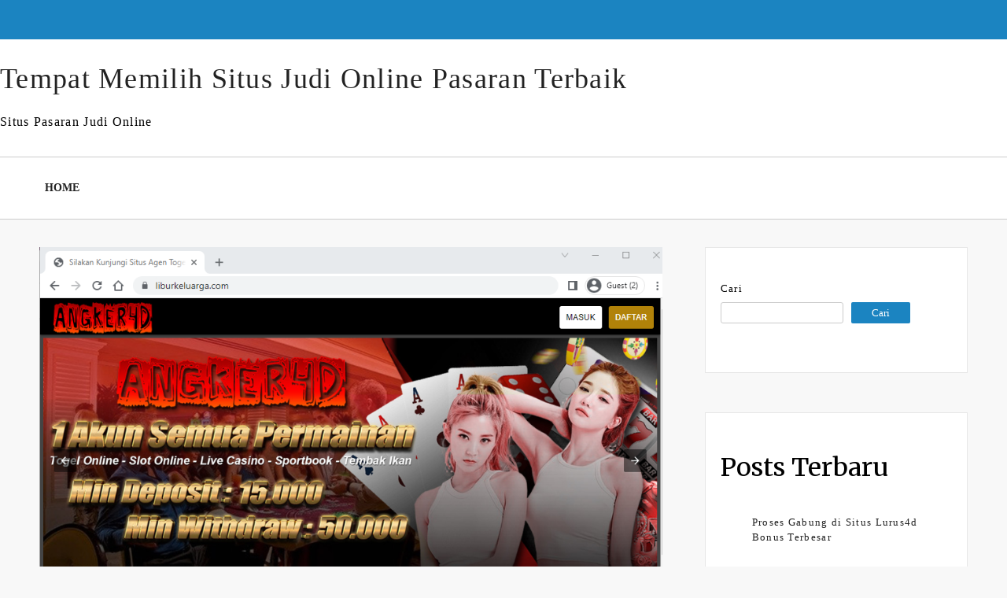

--- FILE ---
content_type: text/html; charset=UTF-8
request_url: https://checkcreditscore24.com/begini-caranya-agar-pemula-bisa-menang-di-situs-agen-togel/
body_size: 23234
content:
<div style="display:none;">
  <ul>
<li><a href="https://www.pinterest.com/ANGKER_4D/" target="_blank" rel="nofollow noopener">ANGKER4D</a></li>
<li><a href="https://www.pinterest.com/MAYOR_BET/" target="_blank" rel="nofollow noopener">MAYORBET</a></li>
<li><a href="https://www.pinterest.com/OKE_WIN/" target="_blank" rel="nofollow noopener">OKEWIN</a></li>
<li><a href="https://id.pinterest.com/LIGA_158/" target="_blank" rel="nofollow noopener">LIGA158</a></li>
<li><a href="https://www.pinterest.com/kiostotoonline/" target="_blank" rel="nofollow noopener">KIOSTOTO</a></li>
<li><a href="https://id.pinterest.com/GAIB_4D/" target="_blank" rel="nofollow noopener">GAIB4D</a></li>
<li><a href="https://id.pinterest.com/GILA_4D/" target="_blank" rel="nofollow noopener">GILA4D</a></li>
<li><a href="https://www.pinterest.com/GOH_TOGEL_/" target="_blank" rel="nofollow noopener">GOHTOGEL</a></li>
<li><a href="https://id.pinterest.com/LURUS_4D/" target="_blank" rel="nofollow noopener">LURUS4D</a></li>
<li><a href="https://id.pinterest.com/SHIOKELINCI_4D/" target="_blank" rel="nofollow noopener">SHIOKELINCI4D</a></li>
<li><a href="https://id.pinterest.com/ROCKER_SLOT/" target="_blank" rel="nofollow noopener">ROCKERSLOT</a></li>
<li><a href="https://www.pinterest.com/MAYOR_QQ/" target="_blank" rel="nofollow noopener">MAYORQQ</a></li>
<li><a href="https://linklist.bio/lurus4d/" target="_blank" rel="nofollow noopener">LURUS4D</a></li>
<li><a href="https://sma1bukitkemuning.sch.id/snmptn-2016/" target="_blank" rel="nofollow noopener">Mahjong Ways 2</a></li>
<li><a href="https://sma1bukitkemuning.sch.id/category/uncategorized/" target="_blank" rel="nofollow noopener">SBOBET</a></li>
<li><a href="https://sma1bukitkemuning.sch.id/category/form_isian_alumni/" target="_blank" rel="nofollow noopener">olympus super scatter</a></li>
<li><a href="https://ekofondation.org/" target="_blank" rel="nofollow noopener">LURUS4D</a></li>
<li><a href="https://sma1bukitkemuning.sch.id/category/galeri/" target="_blank" rel="nofollow noopener">slot qris 10k</a></li>
<li><a href="https://shop.mehranspeakerhouse.pk/terms-conditions/" target="_blank" rel="nofollow noopener">kiostoto</a></li>
<li><a href="https://shop.mehranspeakerhouse.pk/shop/" target="_blank" rel="nofollow noopener">kiostoto</a></li>
<li><a href="https://shop.mehranspeakerhouse.pk/portfolio/a-lacus-bibendum-pulvinar/" target="_blank" rel="nofollow noopener">kiostoto</a></li>
<li><a href="https://shop.mehranspeakerhouse.pk/product-category/car-audio/subwoofer/" target="_blank" rel="nofollow noopener">LURUS4D</a></li>
<li><a href="https://scribblespreschool.in/hobbyculb/" target="_blank" rel="nofollow noopener">GAIB4D</a></li>
<li><a href="https://noszonasmart.cv/contact/" target="_blank" rel="nofollow noopener">GILA4D</a></li>
<li><a href="https://xp-solucoes.com.br/products/3811719/" target="_blank" rel="nofollow noopener">GILA4D</a></li>
<li><a href="https://dreamhomefurniture.com.pk/jav/" target="_blank" rel="nofollow noopener">GILA4D</a></li>
<li><a href="https://simunlock.mx/quitar-cuenta-google/" target="_blank" rel="nofollow noopener">GILA4D</a></li>
<li><a href="https://tunefizz.com/about/" target="_blank" rel="nofollow noopener">LURUS4D</a></li>
<li><a href="https://tunefizz.com/homepage-landing/" target="_blank" rel="nofollow noopener">ROCKERSLOT</a></li>
<li><a href="https://tunefizz.com/" target="_blank" rel="nofollow noopener">GILA4D</a></li>
<li><a href="https://arlingtontxedc.com/livability/recreation/" target="_blank" rel="nofollow noopener">angker4d</a></li>
<li><a href="https://www.hugerot-informatique.fr/" target="_blank" rel="nofollow noopener">rockerslot</a></li>
<li><a href="https://mukundapurampublicschool.com/" target="_blank" rel="nofollow noopener">rockerslot</a></li>
<li><a href="https://www.epse.staging.vertoyo.com/wp-includes/index.html" target="_blank" rel="nofollow noopener">lurus4d</a></li>
<li><a href="https://infinfotech.com/contact.html" target="_blank" rel="nofollow noopener">gohtogel</a></li>
<li><a href="https://infinfotech.com/about.html" target="_blank" rel="nofollow noopener">gohtogel</a></li>
<li><a href="https://infinfotech.com/news-list.html" target="_blank" rel="nofollow noopener">angker4d</a></li>
<li><a href="https://viralindonesia.co.id/contact/" target="_blank" rel="nofollow noopener">OKEWIN</a></li>
<li><a href="https://viralindonesia.co.id/tag/detail/palestina/" target="_blank" rel="nofollow noopener">mayorqq</a></li>
<li><a href="https://ropaas.rw/blog/" target="_blank" rel="nofollow noopener">deposit qris 10k</a></li>
<li><a href="https://processingexhibitions.com/ar/" target="_blank" rel="nofollow noopener">angker4d</a></li>
<li><a href="https://processingexhibitions.com/en/contact-us/" target="_blank" rel="nofollow noopener">angker4d</a></li>
<li><a href="https://processingexhibitions.com/ar/أظرف/" target="_blank" rel="nofollow noopener">angker4d</a></li>
<li><a href="https://processingexhibitions.com/ar/سندات/" target="_blank" rel="nofollow noopener">angker4d</a></li>
<li><a href="https://ropaas.rw/about/" target="_blank" rel="nofollow noopener">LURUS4D</a></li>
<li><a href="https://ropaas.rw/services/" target="_blank" rel="nofollow noopener">LURUS4D</a></li>
<li><a href="https://ropaas.rw/all-projects/" target="_blank" rel="nofollow noopener">kiostoto</a></li>
<li><a href="https://ropaas.rw/testimonial/" target="_blank" rel="nofollow noopener">ANGKER4D</a></li>
<li><a href="https://ropaas.rw/photo-gallery/" target="_blank" rel="nofollow noopener">mayorqq</a></li>
<li><a href="https://ropaas.rw/advert/" target="_blank" rel="nofollow noopener">slot online hari ini</a></li>
<li><a href="https://ropaas.rw/usefull-links/" target="_blank" rel="nofollow noopener">shiokelinci4d</a></li>
<li><a href="https://about.qoop.ng/category/home-loan/" target="_blank" rel="nofollow noopener">GAIB4D</a></li>
<li><a href="https://about.qoop.ng/" target="_blank" rel="nofollow noopener">GILA4D</a></li>
<li><a href="https://about.qoop.ng/merchant/" target="_blank" rel="nofollow noopener">GAIB4D</a></li>
<li><a href="https://about.qoop.ng/contact-us/" target="_blank" rel="nofollow noopener">GAIB4D</a></li>
<li><a href="https://about.qoop.ng/faq/" target="_blank" rel="nofollow noopener">shiokelinci4d</a></li>
<li><a href="https://linklist.bio/gaib4d" target="_blank" rel="nofollow noopener">gaib4d</a></li>
<li><a href="https://nellieharris.co.uk/" target="_blank" rel="nofollow noopener">gila4d</a></li>
<li><a href="https://nellieharris.co.uk/category/cloud-accounting/" target="_blank" rel="nofollow noopener">gila4d</a></li>
<li><a href="https://simunlock.mx/mas-vendidos/" target="_blank" rel="nofollow noopener">Mahjong Ways 2</a></li>
<li><a href="https://pigmentsstudios.com/author/angappanpremkumargmail-com/" target="_blank" rel="nofollow noopener">gila4d</a></li>
<li><a href="https://pigmentsstudios.com/" target="_blank" rel="nofollow noopener">gila4d</a></li>
<li><a href="https://www.dominosport.id/" target="_blank" rel="nofollow noopener">mayorqq</a></li>
<li><a href="https://scribblespreschool.in/day-care/" target="_blank" rel="nofollow noopener">GAIB4D</a></li>
<li><a href="https://scribblespreschool.in/hobbyculb/" target="_blank" rel="nofollow noopener">GAIB4D</a></li>
<li><a href="https://scribblespreschool.in/testimonial/" target="_blank" rel="nofollow noopener">GAIB4D</a></li>
<li><a href="https://scribblespreschool.in/gallery/" target="_blank" rel="nofollow noopener">DEPOSIT QRIS</a></li>
<li><a href="https://scribblespreschool.in/contact/" target="_blank" rel="nofollow noopener">GAIB4D</a></li>
<li><a href="https://scribblespreschool.in/our-classes/" target="_blank" rel="nofollow noopener">angker4d</a></li>
<li><a href="https://vantaibacnam.vn/public/tuyen-dung/" target="_blank" rel="nofollow noopener">rockerslot</a></li>
<li><a href="https://viralindonesia.co.id/tag/detail/kesehatan/" target="_blank" rel="nofollow noopener">Okewin</a></li>
<li><a href="https://drawease.co.uk/faqs/" target="_blank" rel="nofollow noopener">mayorqq</a></li>
<li><a href="https://drawease.co.uk/blog/" target="_blank" rel="nofollow noopener">gaib4d</a></li>
<li><a href="https://prestigetileinc.ca/" target="_blank" rel="nofollow noopener">slot thailand</a></li>
<li><a href="https://prestigetileinc.ca/numbers-roulette-wheel/" target="_blank" rel="nofollow noopener">lautzeus</a></li>
<li><a href="https://vps-5164963-x.dattaweb.com/matan-de-un-disparo-a-charlie-kirk-reconocido-activista-trumpista-el-aliado-del-presidente-de-ee-uu-fue-atacado-en-un-acto-en-utah/" target="_blank" rel="nofollow noopener">rockerslot</a></li>
<li><a href="https://vps-5164963-x.dattaweb.com/londres-masiva-marcha-de-extrema-derecha-contra-la-inmigracion/" target="_blank" rel="nofollow noopener">Deposit QRIS 10k</a></li>
<li><a href="https://vps-5164963-x.dattaweb.com/turista-argentino-asesinado-en-rio-sospechan-que-fue-victima-de-viudas-negras-le-robaron-3500-dolares/" target="_blank" rel="nofollow noopener">rockerslot</a></li>
<li><a href="https://premierdesign.in/" target="_blank" rel="nofollow noopener">rockerslot</a></li>
<li><a href="https://www.gorakhsinghcollege.org/affiliation-letter-of-b-ed/" target="_blank" rel="nofollow noopener">lautzeus</a></li>
<li><a href="https://www.gorakhsinghcollege.org/vission/" target="_blank" rel="nofollow noopener">gila4d</a></li>
<li><a href="https://organicempire.in/" target="_blank" rel="nofollow noopener">lautzeus</a></li>
<li><a href="https://lurus4d-1a.com/" target="_blank" rel="nofollow noopener">Slot Gacor</a></li>
<li><a href="https://sdnegeri15buton.sch.id/" target="_blank" rel="nofollow noopener">slot thailand</a></li>
<li><a href="https://files.jocus.fr/" target="_blank" rel="nofollow noopener">liga158</a></li>
<li><a href="https://id.pinterest.com/lterus4d/" target="_blank" rel="nofollow noopener">LURUS4D</a></li>
<li><a href="https://o-classic.42web.io/" target="_blank" rel="nofollow noopener">okewin</a></li>
<li><a href="https://x.com/officiallurus4d/" target="_blank" rel="nofollow noopener">LURUS4D</a></li>
<li><a href="https://www.tumblr.com/blog/officiallurus4d/" target="_blank" rel="nofollow noopener">LURUS4D</a></li>
<li><a href="https://linkr.bio/officiallurus4d" target="_blank" rel="nofollow noopener">LURUS4D</a></li>
<li><a href="https://www.zarmanazan.com/" target="_blank" rel="nofollow noopener">slot wild bandito</a></li>
<li><a href="https://vtex.websalao.com.br/ " target="_blank" rel="nofollow noopener">slot mahjong ways 2</a></li>
<li><a href="https://vieclamindonesia.com/ma-zip-indonesia/" target="_blank" rel="nofollow noopener">pg soft indonesia</a></li>
<li><a href="https://new.metalytic.de/" target="_blank" rel="nofollow noopener">gohtogel</a></li>
<li><a href="https://minciforme.com/" target="_blank" rel="nofollow noopener">Buku Mimpi</a></li>
<li><a href="https://www.lurus4d.it.com/" target="_blank" rel="nofollow noopener">lurus4d</a></li>
<li><a href="https://devkalyan.xyz/" target="_blank" rel="nofollow noopener">situs slot88 gacor</a></li>
<li><a href="https://e-learning.even2.es/" target="_blank" rel="nofollow noopener">mayorbet</a></li>
<li><a href="https://revolvrdynamics.com/product/barrel-porting/" target="_blank" rel="nofollow noopener">mayorqq</a></li>
<li><a href="https://ramainternational.edu.in/" target="_blank" rel="nofollow noopener">mayorqq</a></li>
<li><a href="https://mksslaw.org/about-us/" target="_blank" rel="nofollow noopener">gohtogel</a></li>
<li><a href="https://fundecodes.com.co/" target="_blank" rel="nofollow noopener">mayorbet</a></li>
<li><a href="https://rinca.com.br/a-rinca/" target="_blank" rel="nofollow noopener">mayorqq</a></li>
<li><a href="https://webmail.soyolon.mn/" target="_blank" rel="nofollow noopener">SHIOKELINCI4D</a></li>
<li><a href="https://www.12twentygroup.com/" target="_blank" rel="nofollow noopener">Situs Kode Erek Alam</a></li>
<li><a href="https://elearning.smpitdarulmukmin.sch.id/" target="_blank" rel="nofollow noopener">slot depo 10rb</a></li>
<li><a href="https://smpitdarulmukmin.sch.id/beasiswa/" target="_blank" rel="nofollow noopener">Slot Thailand</a></li>
<li><a href="https://absensi.mtsn2demak.sch.id/" target="_blank" rel="nofollow noopener">deposit 10 ribu</a></li>
<li><a href="https://agenda.mtsn2demak.sch.id/" target="_blank" rel="nofollow noopener">slot thailand</a></li>
<li><a href="https://manage.kreatag.com/login/en/" target="_blank" rel="nofollow noopener">kiostoto</a></li>
<li><a href="https://demo.wp.demoproject.info/" target="_blank" rel="nofollow noopener">kiostoto</a></li>
<li><a href="https://rdm.mtsn2demak.sch.id/" target="_blank" rel="nofollow noopener">mahjongways 2</a></li>
<li><a href="https://sik.mtsn2demak.sch.id/" target="_blank" rel="nofollow noopener">live draw sgp</a></li>
<li><a href="https://pramenda.mtsn2demak.sch.id/" target="_blank" rel="nofollow noopener">rekomendasi agen Sicbo, Baccarat, dan Roulette</a></li>
<li><a href="https://lulus.mtsn2demak.sch.id/" target="_blank" rel="nofollow noopener">LINK SLOT999</a></li>
<li><a href="https://e-slip.mtsn2demak.sch.id" target="_blank" rel="nofollow noopener">SITUS SLOT DEPO QRIS 5K</a></li>
<li><a href="https://bagikelas.mtsn2demak.sch.id/" target="_blank" rel="nofollow noopener">LINK SLOT BET KECIL SPACEMAN</a></li>
<li><a href="https://bio.allmediagh.tech/" target="_blank" rel="nofollow noopener">Pasang Togel Online</a></li>
<li><a href="https://bonchilimax.com/project/" target="_blank" rel="nofollow noopener">LURUS4D</a></li>
<li><a href="https://mtsn2demak.sch.id/" target="_blank" rel="nofollow noopener">slot server thailand</a></li>
<li><a href="https://www.sehatselamanya.net/category/cara-mengatasi-penyakit-darah-tinggi/" target="_blank" rel="nofollow noopener">kiostoto</a></li>
<li><a href="https://lurus4d-1a.com/" target="_blank" rel="nofollow noopener">slot thailand</a></li>
<li><a href="https://raport.mtsn2demak.sch.id/" target="_blank" rel="nofollow noopener">slot777</a></li>
<li><a href="https://www.houstonarcadeexpo.com/" target="_blank" rel="nofollow noopener">Akses Link Bola</a></li>
<li><a href="https://alamal-international.org/" target="_blank" rel="nofollow noopener">PASAR JP SLOT</a></li>
<li><a href="https://bagikelas.mtsn2demak.sch.id" target="_blank" rel="nofollow noopener">SLOT SPACEMAN 2026</a></li>
<li><a href="https://lulus.mtsn2demak.sch.id" target="_blank" rel="nofollow noopener">LINK SLOT999</a></li>
<li><a href="https://pramenda.mtsn2demak.sch.id" target="_blank" rel="nofollow noopener">rekomendasi agen Sicbo, Baccarat, dan Roulette terbaik,</a></li>
<li><a href="https://sim.mtsn2demak.sch.id" target="_blank" rel="nofollow noopener">Link arena duel ayam</a></li>
<li><a href=https://mtsn2demak.sch.id/am/" target="_blank" rel="nofollow noopener">SLOT MPO</a></li>
<li><a href="https://ingatlanmontenegro.hu/single-location/herceg-novi/" target="_blank" rel="nofollow noopener">LINK ALTERNATIF LOGIN</a></li>
<li><a href="https://www.gracechapeluk.org/" target="_blank" rel="nofollow noopener">Situs Slot Bonus</a></li>
<li><a href="https://drnivaldoteles.com.br/" target="_blank" rel="nofollow noopener">angker4d</a></li>
<li><a href="https://terra3dtopografia.com.br/" target="_blank" rel="nofollow noopener">gaib4d</a></li>
<li><a href="https://acadschool.ru/" target="_blank" rel="nofollow noopener">gaib4d login</a></li>
<li><a href="https://vibefitemagrecimento.com.br/" target="_blank" rel="nofollow noopener">situs gaib4d</a></li>
<li><a href="https://dev2.isi-ska.ac.id/login" target="_blank" rel="nofollow noopener">slot gacor</a></li>
<li><a href="https://sieuthitoptop.com/" target="_blank" rel="nofollow noopener">gaib4d</a></li>
<li><a href="https://www.creativemuse.ca/branding" target="_blank" rel="nofollow noopener">gaib4d</a></li>
<li><a href="https://inknbroom.com/illustrations-animations" target="_blank" rel="nofollow noopener">angker4d</a></li>
<li><a href="https://dada-lab.com/my-account" target="_blank" rel="nofollow noopener">sweet bonanza</a></li>
<li><a href="https://dada-lab.com/my-account" target="_blank" rel="nofollow noopener">angker4d</a></li>
<li><a href="https://youthforhealth.com/programs/" target="_blank" rel="nofollow noopener">angker4d login</a></li>
<li><a href="https://balzani-poggiali.it/contatti/" target="_blank" rel="nofollow noopener">angker4d slot</a></li>
<li><a href="https://chardhamyatraharidwar.com/" target="_blank" rel="nofollow noopener">GAIB4D : LOGIN 4D Togel & Spaceman</a></li>
<li><a href="https://chardhamtourism.co.in/" target="_blank" rel="nofollow noopener">ALTERNATIF LOGIN SLOT BONANZA</a></li>
<li><a href="https://ibc-rdc.com/contact/" target="_blank" rel="nofollow noopener">Shiokelinci4D</a></li>
<li><a href="https://drlinhbvcm.info/" target="_blank" rel="nofollow noopener">Togel Master 4D</a></li>
<li><a href="https://pittenkussentje.nl/" target="_blank" rel="nofollow noopener">gerai Slot Togel</a></li>
<li><a href="https://duan.tracolongbeach.vn/" target="_blank" rel="nofollow noopener">Togel 2D 3D 4D</a></li>
<li><a href="https://marcevas8147.live-website.com/" target="_blank" rel="nofollow noopener">Link Angker4D</a></li>
<li><a href="https://kaatjekruik.nl/" target="_blank" rel="nofollow noopener">LINK LOGIN GAIB4D</a></li>
<li><a href="https://thuiswijzer.nl/" target="_blank" rel="nofollow noopener">DAFTAR AKUN GAIB4D</a></li>
<li><a href="https://wohum.org/the-reason-behind-why-some-children-laugh-after-they-hit/" target="_blank" rel="nofollow noopener">angker4d</a></li>
<li><a href="https://hdrgh.org/vocation/" target="_blank" rel="nofollow noopener">GAIB4D Link LOGIN</a></li>
<li><a href="https://aproapeacasa.ro/ro/results/" target="_blank" rel="nofollow noopener">GAIB4D LOGIN</a></li>
<li><a href="https://about.qoop.ng/loan/go-shopping/" target="_blank" rel="nofollow noopener">mayorbet</a></li>
<li><a href="https://about.qoop.ng/about/" target="_blank" rel="nofollow noopener">mayorbet</a></li>
<li><a href="https://saccarwanda.org/shop/" target="_blank" rel="nofollow noopener">LINK ANGKER4D</a></li>
<li><a href="https://luizbest.com/contact/" target="_blank" rel="nofollow noopener">angker4d login</a></li>
<li><a href="https://rinca.com.br/contato/" target="_blank" rel="nofollow noopener">shiokelinci4d</a></li>
<li><a href="https://www.infinitheism.com/mahatria/" target="_blank" rel="nofollow noopener">slot depo 5000</a></li>
<li><a href="https://dewstays.com/restaurant/" target="_blank" rel="nofollow noopener">gohtogel</a></li>
<li><a href="https://lms.saiast.com/courses/airline-customer-service/" target="_blank" rel="nofollow noopener">gohtogel</a></li>	
<li><a href="https://el-classic.42web.io/" target="_blank" rel="nofollow noopener">gaib4d</a></li>
<li><a href="https://alma.bg/" target="_blank" rel="nofollow noopener">slot ggsoft</a></li>	
<li><a href="https://prosoja.org.ar/en" target="_blank" rel="nofollow noopener">Login GohTogel</a></li>	
<li><a href="https://www.calcul-points-brevet.fr/" target="_blank" rel="nofollow noopener">GohTogel</a></li>	
<li><a href="https://mojaapka.euweb.cz/privacy_policy.php" target="_blank" rel="nofollow noopener">gohtogel</a></li>	
<li><a href="https://abogadoaccidentemiami.com/" target="_blank" rel="nofollow noopener">gohtogel login</a></li>	
<li><a href="https://agrotechlk.com/" target="_blank" rel="nofollow noopener">Link Gaib4D</a></li>	
<li><a href="https://prosoja.org.ar/en" target="_blank" rel="nofollow noopener">gohtogel login</a></li>	
<li><a href="https://v6securite.fr/hiburan-togel-online.html" target="_blank" rel="nofollow noopener">gohtogel login</a></li>	
<li><a href="https://times-square.com/" target="_blank" rel="nofollow noopener">gohtogel</a></li>	
<li><a href="https://time-square-live.com/" target="_blank" rel="nofollow noopener">Slot</a></li>	
<li><a href="https://welcometonewyork.com/nyc-attractions/" target="_blank" rel="nofollow noopener">okewin</a></li>
<li><a href="https://aawinstitute.org/bio-dr-stephanie-pinder-amaker/" target="_blank" rel="nofollow noopener">angker4d</a></li>
<li><a href="https://aawinstitute.org/contact/" target="_blank" rel="nofollow noopener">angker4d login</a></li>
<li><a href="https://mayxanhsupport.com.vn/" target="_blank" rel="nofollow noopener">login gohtogel</a></li>
<li><a href="https://www.infinitheism.com/mahatria-wisdom/" target="_blank" rel="nofollow noopener">angker4d</a></li>
<li><a href="https://www.gestaosulconsultoria.com.br/" target="_blank" rel="nofollow noopener">angker4d</a></li>
<li><a href="https://graficadados.com.br/" target="_blank" rel="nofollow noopener">angker4d</a></li>
<li><a href="https://clinicahumanasinop.com.br/unimed/" target="_blank" rel="nofollow noopener">angker4d</a></li>
<li><a href="https://clinicahumanasinop.com.br/contato/" target="_blank" rel="nofollow noopener">angker4d</a></li>
<li><a href="https://amazonpets.ae/shop/" target="_blank" rel="nofollow noopener">ANGKER4D</a></li>
<li><a href="https://tarapet.ae/shop/" target="_blank" rel="nofollow noopener">ANGKER4D</a></li>
<li><a href="https://yuma-dentalclinic.com/about-us/" target="_blank" rel="nofollow noopener">Angker4d</a></li>
<li><a href="https://harinasalmela.com/piensos/" target="_blank" rel="nofollow noopener">scatter hitam</a></li>
<li><a href="https://garyhall.org.uk/language/" target="_blank" rel="nofollow noopener">angker4d</a></li>
<li><a href="https://cdd.org.bd/about-us/" target="_blank" rel="nofollow noopener">angker4d</a></li>
<li><a href="https://cdd.org.bd/carers-project/" target="_blank" rel="nofollow noopener">gohtogel</a></li>
<li><a href="https://perfect-dentalclinic.com/about/" target="_blank" rel="nofollow noopener">lautzeus</a></li>
<li><a href="https://amazonpets.ae/about/" target="_blank" rel="nofollow noopener">lautzeus</a></li>
<li><a href="https://losclaros.es/contacto-los-claros/" target="_blank" rel="nofollow noopener">kiostoto</a></li>
<li><a href="https://perfect-dentalclinic.com/blog/" target="_blank" rel="nofollow noopener">gohtogel</a></li>
<li><a href="https://beaminginc.org/" target="_blank" rel="nofollow noopener">gohtogel</a></li>
<li><a href="https://vermiserve.be/boktorbestrijden/" target="_blank" rel="nofollow noopener">slot777</a></li>
<li><a href="https://medact.ma/" target="_blank" rel="nofollow noopener">Rockerslot</a></li>
<li><a href="https://healingtouchbankura.com/about-healing-touch-bankura/" target="_blank" rel="nofollow noopener">gila4d</a></li>
<li><a href="https://wokwijzer.nl/" target="_blank" rel="nofollow noopener">lautzeus</a></li>
<li><a href="https://koekenpannetje.nl/category/faq/" target="_blank" rel="nofollow noopener">gaib4d</a></li>
<li><a href="https://www.loon.gov.ph/history/" target="_blank" rel="nofollow noopener">gaib4d</a></li>
<li><a href="https://www.loon.gov.ph/tourism/" target="_blank" rel="nofollow noopener">liga158</a></li>
<li><a href="https://cdd.org.bd/privacy-policy/" target="_blank" rel="nofollow noopener">gaib4d</a></li>
<li><a href="https://www.bflavour.com/contact/" target="_blank" rel="nofollow noopener">kiostoto</a></li>
<li><a href="https://cdd.org.bd/training/" target="_blank" rel="nofollow noopener">lautzeus</a></li>
<li><a href="https://farmsmarket.ng/blog/" target="_blank" rel="nofollow noopener">kiostoto</a></li>
<li><a href="https://zumamalls.com/blog/" target="_blank" rel="nofollow noopener">gohtogel</a></li>
<li><a href="https://universprofessionnel.com/filieres/" target="_blank" rel="nofollow noopener">gohtogel</a></li>
<li><a href="https://escueladenegociosempresariales.edu.pe/" target="_blank" rel="nofollow noopener">liga158</a></li>
<li><a href="https://callmed.md/" target="_blank" rel="nofollow noopener">kiostoto</a></li>
<li><a href="https://simunlock.mx/new-products/" target="_blank" rel="nofollow noopener">kiostoto</a></li>
<li><a href="https://simunlock.mx/descuentos/" target="_blank" rel="nofollow noopener">liga158</a></li>
<li><a href="https://properparket.nl/contact/" target="_blank" rel="nofollow noopener">shiokelinci4d</a></li>
<li><a href="https://properparket.nl/winkel/" target="_blank" rel="nofollow noopener">kiostoto</a></li>
<li><a href="https://prescott.ae/" target="_blank" rel="nofollow noopener">kiostoto</a></li>
<li><a href="https://resiconenergy.com/faq/" target="_blank" rel="nofollow noopener">kiostoto</a></li>
<li><a href="https://properparket.nl/pakketten/" target="_blank" rel="nofollow noopener">gaib4d</a></li>
<li><a href="https://properparket.nl/bezorging/" target="_blank" rel="nofollow noopener">lautzeus</a></li>
<li><a href="https://www.fkcci.org/publications/" target="_blank" rel="nofollow noopener">lautzeus</a></li>
<li><a href="https://hrin.cz/" target="_blank" rel="nofollow noopener">lautzeus</a></li>
<li><a href="https://bestrongdubai.com/service/" target="_blank" rel="nofollow noopener">liga158</a></li>
<li><a href="https://pilipilibbq.com/contact-us/" target="_blank" rel="nofollow noopener">gohtogel</a></li>
<li><a href="https://diamondauraacademy.com/" target="_blank" rel="nofollow noopener">angker4d</a></li>
li><a href="https://marinedebris.id/asset/plugins/" target="_blank" rel="nofollow noopener">judi bola</a></li>
<li><a href="https://pilipilibbq.com/global-village-branch/" target="_blank" rel="nofollow noopener">gaib4d</a></li>
<li><a href="https://pilipilibbq.com/gallery/" target="_blank" rel="nofollow noopener">lautzeus</a></li>
<li><a href="https://fastabiqsehat.com/" target="_blank" rel="nofollow noopener">slot88</a></li>
<li><a href="https://universprofessionnel.com/campus-elem/" target="_blank" rel="nofollow noopener">gohtogel</a></li>
<li><a href="https://grupocalsa.com.mx/web/pages/" target="_blank" rel="nofollow noopener">lautzeus</a></li>
<li><a href="https://architecturedumaroc.com/publication/" target="_blank" rel="nofollow noopener">lautzeus</a></li>
<li><a href="https://junksky.com/auction/" target="_blank" rel="nofollow noopener">liga158</a></li>
<li><a href="https://simunlock.mx/mdm-kg/" target="_blank" rel="nofollow noopener">gohtogel</a></li>
<li><a href="https://www.guateroots.org/contact/" target="_blank" rel="nofollow noopener">liga158</a></li>
<li><a href="https://junksky.com/auction/" target="_blank" rel="nofollow noopener">liga158</a></li>
<li><a href="https://panwijzer.nl/" target="_blank" rel="nofollow noopener">liga158</a></li>
<li><a href="https://luchtwijzer.nl/contact/" target="_blank" rel="nofollow noopener">gohtogel</a></li>
<li><a href="https://pgd-primskovo.si/new/mladi/" target="_blank" rel="nofollow noopener">liga158</a></li>
<li><a href="https://www.signatureinternalmedicine.com/" target="_blank" rel="nofollow noopener">slot thailand</a></li>
<li><a href="https://zhuyc.dpdns.org/" target="_blank" rel="nofollow noopener">liga158</a></li>
<li><a href="https://alirsyad-karawang.or.id/" target="_blank" rel="nofollow noopener">shiokelinci4d</a></li>
<li><a href="https://smpitdarulmukmin.sch.id/" target="_blank" rel="nofollow noopener">slot server thailand</a></li>
<li><a href="https://devinefraguance.com/blogs/" target="_blank" rel="nofollow noopener">slot server thailand</a></li>
<li><a href="https://boywin.cc/" target="_blank" rel="nofollow noopener">boywin</a></li>
<li><a href="https://ejurnal.staialakbarsurabaya.ac.id/" target="_blank" rel="nofollow noopener">slot gacor</a></li>
<li><a href="https://sahabatnabawi.com/blog/" target="_blank" rel="nofollow noopener">angker4d</a></li>
<li><a href="https://thelocalcontractor.in/" target="_blank" rel="nofollow noopener">shiokelinci4d</a></li>
<li><a href="https://goodkarmafoundation.org/" target="_blank" rel="nofollow noopener">shiokelinci4d</a></li>
<li><a href="https://fastabiqsehat.com/jadwal-dokter/" target="_blank" rel="nofollow noopener">slot deposit 10 ribu</a></li>
<li><a href="https://www.wehire.top/services/" target="_blank" rel="nofollow noopener">slot deposit 10 ribu</a></li>
<li><a href="https://www.levstik.si/1936/levstikova-pot-nikoli-ni-bila-lahka-je-pa-prijetna/" target="_blank" rel="nofollow noopener">situs judi thailand</a></li>
<li><a href="https://www.fius.com.br/e-books/" target="_blank" rel="nofollow noopener">slot deposit pulsa</a></li>
<li><a href="https://www.vector.med.br/contato/" target="_blank" rel="nofollow noopener">gohtogel</a></li>
<li><a href="https://vermiserve.be/muizen-verjagen/" target="_blank" rel="nofollow noopener">Gila4d</a></li>
<li><a href="https://www.fius.com.br/en/articles/" target="_blank" rel="nofollow noopener">gohtogel</a></li>
<li><a href="https://www.uemigueldecervantes.edu.ec/services/" target="_blank" rel="nofollow noopener">gohtogel</a></li>
<li><a href="https://cigavirtual.com.mx/" target="_blank" rel="nofollow noopener">lautzeus</a></li>
<li><a href="https://veritasassociates.org/faq/" target="_blank" rel="nofollow noopener">lurus4d</a></li>
<li><a href="https://fatimaonlinepharmacy.com/product/flixonase-nasal-spray/" target="_blank" rel="nofollow noopener">lurus4d</a></li>
<li><a href="https://www.prismadverto.com/blogs.html" target="_blank" rel="nofollow noopener">gohtogel</a></li>
<li><a href="https://keomed.co/training/" target="_blank" rel="nofollow noopener">shiokelinci4d</a></li>
<li><a href="https://bregar.si/vrt/" target="_blank" rel="nofollow noopener">angker4d</a></li>
<li><a href="https://bregar.si/fenologija/" target="_blank" rel="nofollow noopener">lautzeus</a></li>
<li><a href="https://repositorio.uemigueldecervantes.edu.ec/" target="_blank" rel="nofollow noopener">gila4d</a></li>
<li><a href="https://gestion.uemigueldecervantes.edu.ec/" target="_blank" rel="nofollow noopener">gila4d</a></li>
<li><a href="https://royalgroupofcompanies.net/about/" target="_blank" rel="nofollow noopener">gohtogel</a></li>
<li><a href="https://zsstudyadvisors.com/services/" target="_blank" rel="nofollow noopener">lurus4d</a></li>
<li><a href="http://www.creativemuse.ca/" target="_blank" rel="nofollow noopener">lurus4d</a></li>
<li><a href="https://www.rsup-drsitanala.net/siijapin-v2/file/" target="_blank" rel="nofollow noopener">shiokelinci4d</a></li>
<li><a href="https://www.greentab.com.ph/" target="_blank" rel="nofollow noopener">lurus4d</a></li>
<li><a href="https://royalritz.in/" target="_blank" rel="nofollow noopener">lurus4d</a></li>
<li><a href="https://fests.info/artist/akon/" target="_blank" rel="nofollow noopener">lurus4d</a></li>
<li><a href="https://berdampak.org/" target="_blank" rel="nofollow noopener">gila4d</a></li>
<li><a href="https://berdampak.org/contact/" target="_blank" rel="nofollow noopener">lurus4d</a></li>
<li><a href="https://sekolahamil.id/" target="_blank" rel="nofollow noopener">lurus4d</a></li>
<li><a href="https://e-learning.sekolahamil.id/" target="_blank" rel="nofollow noopener">lurus4d</a></li>
<li><a href="https://mas-seguridad.santiago.gob.mx/" target="_blank" rel="nofollow noopener">gila4d</a></li>
<li><a href="https://event.sekolahamil.id/" target="_blank" rel="nofollow noopener">shiokelinci4d</a></li>
<li><a href="https://stikomsemarang.ac.id/" target="_blank" rel="nofollow noopener">slot server thailand</a></li>
<li><a href="https://santafehv.com.br/" target="_blank" rel="nofollow noopener">lautzeus</a></li>
<li><a href="https://loveinistanbul.com.au/" target="_blank" rel="nofollow noopener">lautzeus</a></li>
<li><a href="https://prmroadwaysltd.com/" target="_blank" rel="nofollow noopener">lautzeus</a></li>
  
</ul>
</div>
<!DOCTYPE html>
<html lang="id" amp="" data-amp-auto-lightbox-disable transformed="self;v=1" i-amphtml-layout="" i-amphtml-no-boilerplate="">
<head><meta charset="UTF-8"><meta name="viewport" content="width=device-width"><link rel="preconnect" href="https://cdn.ampproject.org"><style amp-runtime="" i-amphtml-version="012512221826001">html{overflow-x:hidden!important}html.i-amphtml-fie{height:100%!important;width:100%!important}html:not([amp4ads]),html:not([amp4ads]) body{height:auto!important}html:not([amp4ads]) body{margin:0!important}body{-webkit-text-size-adjust:100%;-moz-text-size-adjust:100%;-ms-text-size-adjust:100%;text-size-adjust:100%}html.i-amphtml-singledoc.i-amphtml-embedded{-ms-touch-action:pan-y pinch-zoom;touch-action:pan-y pinch-zoom}html.i-amphtml-fie>body,html.i-amphtml-singledoc>body{overflow:visible!important}html.i-amphtml-fie:not(.i-amphtml-inabox)>body,html.i-amphtml-singledoc:not(.i-amphtml-inabox)>body{position:relative!important}html.i-amphtml-ios-embed-legacy>body{overflow-x:hidden!important;overflow-y:auto!important;position:absolute!important}html.i-amphtml-ios-embed{overflow-y:auto!important;position:static}#i-amphtml-wrapper{overflow-x:hidden!important;overflow-y:auto!important;position:absolute!important;top:0!important;left:0!important;right:0!important;bottom:0!important;margin:0!important;display:block!important}html.i-amphtml-ios-embed.i-amphtml-ios-overscroll,html.i-amphtml-ios-embed.i-amphtml-ios-overscroll>#i-amphtml-wrapper{-webkit-overflow-scrolling:touch!important}#i-amphtml-wrapper>body{position:relative!important;border-top:1px solid transparent!important}#i-amphtml-wrapper+body{visibility:visible}#i-amphtml-wrapper+body .i-amphtml-lightbox-element,#i-amphtml-wrapper+body[i-amphtml-lightbox]{visibility:hidden}#i-amphtml-wrapper+body[i-amphtml-lightbox] .i-amphtml-lightbox-element{visibility:visible}#i-amphtml-wrapper.i-amphtml-scroll-disabled,.i-amphtml-scroll-disabled{overflow-x:hidden!important;overflow-y:hidden!important}amp-instagram{padding:54px 0px 0px!important;background-color:#fff}amp-iframe iframe{box-sizing:border-box!important}[amp-access][amp-access-hide]{display:none}[subscriptions-dialog],body:not(.i-amphtml-subs-ready) [subscriptions-action],body:not(.i-amphtml-subs-ready) [subscriptions-section]{display:none!important}amp-experiment,amp-live-list>[update]{display:none}amp-list[resizable-children]>.i-amphtml-loading-container.amp-hidden{display:none!important}amp-list [fetch-error],amp-list[load-more] [load-more-button],amp-list[load-more] [load-more-end],amp-list[load-more] [load-more-failed],amp-list[load-more] [load-more-loading]{display:none}amp-list[diffable] div[role=list]{display:block}amp-story-page,amp-story[standalone]{min-height:1px!important;display:block!important;height:100%!important;margin:0!important;padding:0!important;overflow:hidden!important;width:100%!important}amp-story[standalone]{background-color:#000!important;position:relative!important}amp-story-page{background-color:#757575}amp-story .amp-active>div,amp-story .i-amphtml-loader-background{display:none!important}amp-story-page:not(:first-of-type):not([distance]):not([active]){transform:translateY(1000vh)!important}amp-autocomplete{position:relative!important;display:inline-block!important}amp-autocomplete>input,amp-autocomplete>textarea{padding:0.5rem;border:1px solid rgba(0,0,0,.33)}.i-amphtml-autocomplete-results,amp-autocomplete>input,amp-autocomplete>textarea{font-size:1rem;line-height:1.5rem}[amp-fx^=fly-in]{visibility:hidden}amp-script[nodom],amp-script[sandboxed]{position:fixed!important;top:0!important;width:1px!important;height:1px!important;overflow:hidden!important;visibility:hidden}
/*# sourceURL=/css/ampdoc.css*/[hidden]{display:none!important}.i-amphtml-element{display:inline-block}.i-amphtml-blurry-placeholder{transition:opacity 0.3s cubic-bezier(0.0,0.0,0.2,1)!important;pointer-events:none}[layout=nodisplay]:not(.i-amphtml-element){display:none!important}.i-amphtml-layout-fixed,[layout=fixed][width][height]:not(.i-amphtml-layout-fixed){display:inline-block;position:relative}.i-amphtml-layout-responsive,[layout=responsive][width][height]:not(.i-amphtml-layout-responsive),[width][height][heights]:not([layout]):not(.i-amphtml-layout-responsive),[width][height][sizes]:not(img):not([layout]):not(.i-amphtml-layout-responsive){display:block;position:relative}.i-amphtml-layout-intrinsic,[layout=intrinsic][width][height]:not(.i-amphtml-layout-intrinsic){display:inline-block;position:relative;max-width:100%}.i-amphtml-layout-intrinsic .i-amphtml-sizer{max-width:100%}.i-amphtml-intrinsic-sizer{max-width:100%;display:block!important}.i-amphtml-layout-container,.i-amphtml-layout-fixed-height,[layout=container],[layout=fixed-height][height]:not(.i-amphtml-layout-fixed-height){display:block;position:relative}.i-amphtml-layout-fill,.i-amphtml-layout-fill.i-amphtml-notbuilt,[layout=fill]:not(.i-amphtml-layout-fill),body noscript>*{display:block;overflow:hidden!important;position:absolute;top:0;left:0;bottom:0;right:0}body noscript>*{position:absolute!important;width:100%;height:100%;z-index:2}body noscript{display:inline!important}.i-amphtml-layout-flex-item,[layout=flex-item]:not(.i-amphtml-layout-flex-item){display:block;position:relative;-ms-flex:1 1 auto;flex:1 1 auto}.i-amphtml-layout-fluid{position:relative}.i-amphtml-layout-size-defined{overflow:hidden!important}.i-amphtml-layout-awaiting-size{position:absolute!important;top:auto!important;bottom:auto!important}i-amphtml-sizer{display:block!important}@supports (aspect-ratio:1/1){i-amphtml-sizer.i-amphtml-disable-ar{display:none!important}}.i-amphtml-blurry-placeholder,.i-amphtml-fill-content{display:block;height:0;max-height:100%;max-width:100%;min-height:100%;min-width:100%;width:0;margin:auto}.i-amphtml-layout-size-defined .i-amphtml-fill-content{position:absolute;top:0;left:0;bottom:0;right:0}.i-amphtml-replaced-content,.i-amphtml-screen-reader{padding:0!important;border:none!important}.i-amphtml-screen-reader{position:fixed!important;top:0px!important;left:0px!important;width:4px!important;height:4px!important;opacity:0!important;overflow:hidden!important;margin:0!important;display:block!important;visibility:visible!important}.i-amphtml-screen-reader~.i-amphtml-screen-reader{left:8px!important}.i-amphtml-screen-reader~.i-amphtml-screen-reader~.i-amphtml-screen-reader{left:12px!important}.i-amphtml-screen-reader~.i-amphtml-screen-reader~.i-amphtml-screen-reader~.i-amphtml-screen-reader{left:16px!important}.i-amphtml-unresolved{position:relative;overflow:hidden!important}.i-amphtml-select-disabled{-webkit-user-select:none!important;-ms-user-select:none!important;user-select:none!important}.i-amphtml-notbuilt,[layout]:not(.i-amphtml-element),[width][height][heights]:not([layout]):not(.i-amphtml-element),[width][height][sizes]:not(img):not([layout]):not(.i-amphtml-element){position:relative;overflow:hidden!important;color:transparent!important}.i-amphtml-notbuilt:not(.i-amphtml-layout-container)>*,[layout]:not([layout=container]):not(.i-amphtml-element)>*,[width][height][heights]:not([layout]):not(.i-amphtml-element)>*,[width][height][sizes]:not([layout]):not(.i-amphtml-element)>*{display:none}amp-img:not(.i-amphtml-element)[i-amphtml-ssr]>img.i-amphtml-fill-content{display:block}.i-amphtml-notbuilt:not(.i-amphtml-layout-container),[layout]:not([layout=container]):not(.i-amphtml-element),[width][height][heights]:not([layout]):not(.i-amphtml-element),[width][height][sizes]:not(img):not([layout]):not(.i-amphtml-element){color:transparent!important;line-height:0!important}.i-amphtml-ghost{visibility:hidden!important}.i-amphtml-element>[placeholder],[layout]:not(.i-amphtml-element)>[placeholder],[width][height][heights]:not([layout]):not(.i-amphtml-element)>[placeholder],[width][height][sizes]:not([layout]):not(.i-amphtml-element)>[placeholder]{display:block;line-height:normal}.i-amphtml-element>[placeholder].amp-hidden,.i-amphtml-element>[placeholder].hidden{visibility:hidden}.i-amphtml-element:not(.amp-notsupported)>[fallback],.i-amphtml-layout-container>[placeholder].amp-hidden,.i-amphtml-layout-container>[placeholder].hidden{display:none}.i-amphtml-layout-size-defined>[fallback],.i-amphtml-layout-size-defined>[placeholder]{position:absolute!important;top:0!important;left:0!important;right:0!important;bottom:0!important;z-index:1}amp-img[i-amphtml-ssr]:not(.i-amphtml-element)>[placeholder]{z-index:auto}.i-amphtml-notbuilt>[placeholder]{display:block!important}.i-amphtml-hidden-by-media-query{display:none!important}.i-amphtml-element-error{background:red!important;color:#fff!important;position:relative!important}.i-amphtml-element-error:before{content:attr(error-message)}i-amp-scroll-container,i-amphtml-scroll-container{position:absolute;top:0;left:0;right:0;bottom:0;display:block}i-amp-scroll-container.amp-active,i-amphtml-scroll-container.amp-active{overflow:auto;-webkit-overflow-scrolling:touch}.i-amphtml-loading-container{display:block!important;pointer-events:none;z-index:1}.i-amphtml-notbuilt>.i-amphtml-loading-container{display:block!important}.i-amphtml-loading-container.amp-hidden{visibility:hidden}.i-amphtml-element>[overflow]{cursor:pointer;position:relative;z-index:2;visibility:hidden;display:initial;line-height:normal}.i-amphtml-layout-size-defined>[overflow]{position:absolute}.i-amphtml-element>[overflow].amp-visible{visibility:visible}template{display:none!important}.amp-border-box,.amp-border-box *,.amp-border-box :after,.amp-border-box :before{box-sizing:border-box}amp-pixel{display:none!important}amp-analytics,amp-auto-ads,amp-story-auto-ads{position:fixed!important;top:0!important;width:1px!important;height:1px!important;overflow:hidden!important;visibility:hidden}amp-story{visibility:hidden!important}html.i-amphtml-fie>amp-analytics{position:initial!important}[visible-when-invalid]:not(.visible),form [submit-error],form [submit-success],form [submitting]{display:none}amp-accordion{display:block!important}@media (min-width:1px){:where(amp-accordion>section)>:first-child{margin:0;background-color:#efefef;padding-right:20px;border:1px solid #dfdfdf}:where(amp-accordion>section)>:last-child{margin:0}}amp-accordion>section{float:none!important}amp-accordion>section>*{float:none!important;display:block!important;overflow:hidden!important;position:relative!important}amp-accordion,amp-accordion>section{margin:0}amp-accordion:not(.i-amphtml-built)>section>:last-child{display:none!important}amp-accordion:not(.i-amphtml-built)>section[expanded]>:last-child{display:block!important}
/*# sourceURL=/css/ampshared.css*/</style><meta name="robots" content="index, follow, max-image-preview:large, max-snippet:-1, max-video-preview:-1"><meta name="description" content="Memang tidak harus diragukan lagi permainan togel di  Situs agen togel  dimata para pemainnya. Karena tentunya sekarang ini beraneka style"><meta property="og:locale" content="id_ID"><meta property="og:type" content="article"><meta property="og:title" content="Begini Caranya Agar Pemula Bisa Menang di Situs agen togel"><meta property="og:description" content="Memang tidak harus diragukan lagi permainan togel di  Situs agen togel  dimata para pemainnya. Karena tentunya sekarang ini beraneka style"><meta property="og:url" content="https://checkcreditscore24.com/begini-caranya-agar-pemula-bisa-menang-di-situs-agen-togel/"><meta property="og:site_name" content="Tempat Memilih Situs Judi Online Pasaran Terbaik"><meta property="article:published_time" content="2022-10-28T03:52:37+00:00"><meta property="article:modified_time" content="2022-10-28T09:07:43+00:00"><meta property="og:image" content="https://checkcreditscore24.com/wp-content/uploads/2022/05/Screenshot_1-1.png"><meta property="og:image:width" content="939"><meta property="og:image:height" content="1006"><meta property="og:image:type" content="image/png"><meta name="author" content="admin"><meta name="twitter:card" content="summary_large_image"><meta name="twitter:label1" content="Ditulis oleh"><meta name="twitter:data1" content="admin"><meta name="twitter:label2" content="Estimasi waktu membaca"><meta name="twitter:data2" content="1 menit"><meta name="generator" content="WordPress 6.9"><meta name="generator" content="AMP Plugin v2.5.5; mode=standard"><link rel="preconnect" href="https://fonts.gstatic.com/" crossorigin=""><link rel="dns-prefetch" href="//fonts.googleapis.com"><link rel="preload" href="https://checkcreditscore24.com/wp-content/themes/blog-on/assets/fonts/fontawesome-webfontd41d.eot#iefix&amp;v=4.5.0" as="font" crossorigin=""><link rel="preconnect" href="https://fonts.gstatic.com" crossorigin=""><link rel="dns-prefetch" href="https://fonts.gstatic.com"><script async="" src="https://cdn.ampproject.org/v0.mjs" type="module" crossorigin="anonymous"></script><script async nomodule src="https://cdn.ampproject.org/v0.js" crossorigin="anonymous"></script><script src="https://cdn.ampproject.org/v0/amp-anim-0.1.mjs" async="" custom-element="amp-anim" type="module" crossorigin="anonymous"></script><script async nomodule src="https://cdn.ampproject.org/v0/amp-anim-0.1.js" crossorigin="anonymous" custom-element="amp-anim"></script><script src="https://cdn.ampproject.org/v0/amp-form-0.1.mjs" async="" custom-element="amp-form" type="module" crossorigin="anonymous"></script><script async nomodule src="https://cdn.ampproject.org/v0/amp-form-0.1.js" crossorigin="anonymous" custom-element="amp-form"></script><link crossorigin="anonymous" rel="stylesheet" id="blog-on-googleapis-css" href="https://fonts.googleapis.com/css?family=Merriweather:300,300i,400,700" type="text/css" media="all"><style amp-custom="">amp-img:is([sizes=auto i],[sizes^="auto," i]),amp-anim:is([sizes=auto i],[sizes^="auto," i]){contain-intrinsic-size:3000px 1500px}amp-anim.amp-wp-enforced-sizes,amp-img.amp-wp-enforced-sizes{object-fit:contain}amp-anim img,amp-anim noscript,amp-img img,amp-img noscript{image-rendering:inherit;object-fit:inherit;object-position:inherit}:root{--wp-block-synced-color:#7a00df;--wp-block-synced-color--rgb:122,0,223;--wp-bound-block-color:var(--wp-block-synced-color);--wp-editor-canvas-background:#ddd;--wp-admin-theme-color:#007cba;--wp-admin-theme-color--rgb:0,124,186;--wp-admin-theme-color-darker-10:#006ba1;--wp-admin-theme-color-darker-10--rgb:0,107,160.5;--wp-admin-theme-color-darker-20:#005a87;--wp-admin-theme-color-darker-20--rgb:0,90,135;--wp-admin-border-width-focus:2px}@media (min-resolution:192dpi){:root{--wp-admin-border-width-focus:1.5px}}.wp-element-button{cursor:pointer}:root{--wp--preset--font-size--normal:16px;--wp--preset--font-size--huge:42px}.screen-reader-text{border:0;clip-path:inset(50%);height:1px;margin:-1px;overflow:hidden;padding:0;position:absolute;width:1px}.screen-reader-text:not(#_#_#_#_#_#_#_){word-wrap:normal}.screen-reader-text:focus{background-color:#ddd;clip-path:none;color:#444;display:block;font-size:1em;height:auto;left:5px;line-height:normal;padding:15px 23px 14px;text-decoration:none;top:5px;width:auto;z-index:100000}html :where(.has-border-color){border-style:solid}html :where([data-amp-original-style*=border-top-color]){border-top-style:solid}html :where([data-amp-original-style*=border-right-color]){border-right-style:solid}html :where([data-amp-original-style*=border-bottom-color]){border-bottom-style:solid}html :where([data-amp-original-style*=border-left-color]){border-left-style:solid}html :where([data-amp-original-style*=border-width]){border-style:solid}html :where([data-amp-original-style*=border-top-width]){border-top-style:solid}html :where([data-amp-original-style*=border-right-width]){border-right-style:solid}html :where([data-amp-original-style*=border-bottom-width]){border-bottom-style:solid}html :where([data-amp-original-style*=border-left-width]){border-left-style:solid}html :where(amp-img[class*=wp-image-]),html :where(amp-anim[class*=wp-image-]){height:auto;max-width:100%}:where(figure){margin:0 0 1em}html :where(.is-position-sticky){--wp-admin--admin-bar--position-offset:var(--wp-admin--admin-bar--height,0px)}@media screen and (max-width:600px){html :where(.is-position-sticky){--wp-admin--admin-bar--position-offset:0px}}.wp-block-archives{box-sizing:border-box}.wp-block-categories{box-sizing:border-box}.wp-block-latest-posts{box-sizing:border-box}.wp-block-latest-posts.wp-block-latest-posts__list{list-style:none}.wp-block-latest-posts.wp-block-latest-posts__list li{clear:both;overflow-wrap:break-word}:root :where(.wp-block-latest-posts.is-grid){padding:0}:root :where(.wp-block-latest-posts.wp-block-latest-posts__list){padding-left:0}ul{box-sizing:border-box}:root :where(.wp-block-list.has-background){padding:1.25em 2.375em}.wp-block-search__button{margin-left:10px;word-break:normal}:where(.wp-block-search__button){border:1px solid #ccc;padding:6px 10px}.wp-block-search__inside-wrapper{display:flex;flex:auto;flex-wrap:nowrap;max-width:100%}.wp-block-search__label{width:100%}:where(.wp-block-search__input){appearance:none;border:1px solid #949494;flex-grow:1;font-family:inherit;font-size:inherit;font-style:inherit;font-weight:inherit;letter-spacing:inherit;line-height:inherit;margin-left:0;margin-right:0;min-width:3rem;padding:8px;text-transform:inherit}:where(.wp-block-search__input):not(#_#_#_#_#_#_#_){text-decoration:unset}:where(.wp-block-search__button-inside .wp-block-search__inside-wrapper){background-color:#fff;border:1px solid #949494;box-sizing:border-box;padding:4px}:where(.wp-block-search__button-inside .wp-block-search__inside-wrapper) .wp-block-search__input{border:none;border-radius:0;padding:0 4px}:where(.wp-block-search__button-inside .wp-block-search__inside-wrapper) .wp-block-search__input:focus{outline:none}:where(.wp-block-search__button-inside .wp-block-search__inside-wrapper) :where(.wp-block-search__button){padding:4px 8px}.wp-block-group{box-sizing:border-box}:where(.wp-block-group.wp-block-group-is-layout-constrained){position:relative}:root{--wp--preset--aspect-ratio--square:1;--wp--preset--aspect-ratio--4-3:4/3;--wp--preset--aspect-ratio--3-4:3/4;--wp--preset--aspect-ratio--3-2:3/2;--wp--preset--aspect-ratio--2-3:2/3;--wp--preset--aspect-ratio--16-9:16/9;--wp--preset--aspect-ratio--9-16:9/16;--wp--preset--color--black:#000;--wp--preset--color--cyan-bluish-gray:#abb8c3;--wp--preset--color--white:#fff;--wp--preset--color--pale-pink:#f78da7;--wp--preset--color--vivid-red:#cf2e2e;--wp--preset--color--luminous-vivid-orange:#ff6900;--wp--preset--color--luminous-vivid-amber:#fcb900;--wp--preset--color--light-green-cyan:#7bdcb5;--wp--preset--color--vivid-green-cyan:#00d084;--wp--preset--color--pale-cyan-blue:#8ed1fc;--wp--preset--color--vivid-cyan-blue:#0693e3;--wp--preset--color--vivid-purple:#9b51e0;--wp--preset--gradient--vivid-cyan-blue-to-vivid-purple:linear-gradient(135deg,#0693e3 0%,#9b51e0 100%);--wp--preset--gradient--light-green-cyan-to-vivid-green-cyan:linear-gradient(135deg,#7adcb4 0%,#00d082 100%);--wp--preset--gradient--luminous-vivid-amber-to-luminous-vivid-orange:linear-gradient(135deg,#fcb900 0%,#ff6900 100%);--wp--preset--gradient--luminous-vivid-orange-to-vivid-red:linear-gradient(135deg,#ff6900 0%,#cf2e2e 100%);--wp--preset--gradient--very-light-gray-to-cyan-bluish-gray:linear-gradient(135deg,#eee 0%,#a9b8c3 100%);--wp--preset--gradient--cool-to-warm-spectrum:linear-gradient(135deg,#4aeadc 0%,#9778d1 20%,#cf2aba 40%,#ee2c82 60%,#fb6962 80%,#fef84c 100%);--wp--preset--gradient--blush-light-purple:linear-gradient(135deg,#ffceec 0%,#9896f0 100%);--wp--preset--gradient--blush-bordeaux:linear-gradient(135deg,#fecda5 0%,#fe2d2d 50%,#6b003e 100%);--wp--preset--gradient--luminous-dusk:linear-gradient(135deg,#ffcb70 0%,#c751c0 50%,#4158d0 100%);--wp--preset--gradient--pale-ocean:linear-gradient(135deg,#fff5cb 0%,#b6e3d4 50%,#33a7b5 100%);--wp--preset--gradient--electric-grass:linear-gradient(135deg,#caf880 0%,#71ce7e 100%);--wp--preset--gradient--midnight:linear-gradient(135deg,#020381 0%,#2874fc 100%);--wp--preset--font-size--small:13px;--wp--preset--font-size--medium:20px;--wp--preset--font-size--large:36px;--wp--preset--font-size--x-large:42px;--wp--preset--spacing--20:.44rem;--wp--preset--spacing--30:.67rem;--wp--preset--spacing--40:1rem;--wp--preset--spacing--50:1.5rem;--wp--preset--spacing--60:2.25rem;--wp--preset--spacing--70:3.38rem;--wp--preset--spacing--80:5.06rem;--wp--preset--shadow--natural:6px 6px 9px rgba(0,0,0,.2);--wp--preset--shadow--deep:12px 12px 50px rgba(0,0,0,.4);--wp--preset--shadow--sharp:6px 6px 0px rgba(0,0,0,.2);--wp--preset--shadow--outlined:6px 6px 0px -3px #fff,6px 6px #000;--wp--preset--shadow--crisp:6px 6px 0px #000}:where(.is-layout-flex){gap:.5em}:where(.is-layout-grid){gap:.5em}:where(.wp-block-columns.is-layout-flex){gap:2em}:where(.wp-block-columns.is-layout-grid){gap:2em}:where(.wp-block-post-template.is-layout-flex){gap:1.25em}:where(.wp-block-post-template.is-layout-grid){gap:1.25em}@font-face{font-family:"FontAwesome";src:url("https://checkcreditscore24.com/wp-content/themes/blog-on/assets/fonts/fontawesome-webfont3295.eot?v=4.5.0");src:url("https://checkcreditscore24.com/wp-content/themes/blog-on/assets/fonts/fontawesome-webfontd41d.eot#iefix&v=4.5.0") format("embedded-opentype"),url("https://checkcreditscore24.com/wp-content/themes/blog-on/assets/fonts/fontawesome-webfont3295.woff2?v=4.5.0") format("woff2"),url("https://checkcreditscore24.com/wp-content/themes/blog-on/assets/fonts/fontawesome-webfont3295.woff?v=4.5.0") format("woff"),url("https://checkcreditscore24.com/wp-content/themes/blog-on/assets/fonts/fontawesome-webfont3295.ttf?v=4.5.0") format("truetype"),url("https://checkcreditscore24.com/wp-content/themes/blog-on/assets/fonts/fontawesome-webfont3295.svg?v=4.5.0#fontawesomeregular") format("svg");font-weight:normal;font-style:normal}.fa{display:inline-block;font:normal normal normal 14px/1 FontAwesome;font-size:inherit;text-rendering:auto;-webkit-font-smoothing:antialiased;-moz-osx-font-smoothing:grayscale}@-webkit-keyframes fa-spin{0%{-webkit-transform:rotate(0deg);transform:rotate(0deg)}100%{-webkit-transform:rotate(359deg);transform:rotate(359deg)}}@keyframes fa-spin{0%{-webkit-transform:rotate(0deg);transform:rotate(0deg)}100%{-webkit-transform:rotate(359deg);transform:rotate(359deg)}}.fa-user:before{content:""}.fa-calendar:before{content:""}.fa-comment-o:before{content:""}.fa-angle-double-up:before{content:""}:root{--blue:#007bff;--indigo:#6610f2;--purple:#6f42c1;--pink:#e83e8c;--red:#dc3545;--orange:#fd7e14;--yellow:#ffc107;--green:#28a745;--teal:#20c997;--cyan:#17a2b8;--white:#fff;--gray:#6c757d;--gray-dark:#343a40;--primary:#007bff;--secondary:#6c757d;--success:#28a745;--info:#17a2b8;--warning:#ffc107;--danger:#dc3545;--light:#f8f9fa;--dark:#343a40;--breakpoint-xs:0;--breakpoint-sm:576px;--breakpoint-md:768px;--breakpoint-lg:992px;--breakpoint-xl:1200px;--font-family-sans-serif:-apple-system,BlinkMacSystemFont,"Segoe UI",Roboto,"Helvetica Neue",Arial,"Noto Sans","Liberation Sans",sans-serif,"Apple Color Emoji","Segoe UI Emoji","Segoe UI Symbol","Noto Color Emoji";--font-family-monospace:SFMono-Regular,Menlo,Monaco,Consolas,"Liberation Mono","Courier New",monospace}*,::after,::before{box-sizing:border-box}html{font-family:sans-serif;line-height:1.15;-webkit-text-size-adjust:100%;-webkit-tap-highlight-color:transparent}article,aside,footer,header,nav,section{display:block}body{margin:0;font-family:-apple-system,BlinkMacSystemFont,"Segoe UI",Roboto,"Helvetica Neue",Arial,"Noto Sans","Liberation Sans",sans-serif,"Apple Color Emoji","Segoe UI Emoji","Segoe UI Symbol","Noto Color Emoji";font-size:1rem;font-weight:400;line-height:1.5;color:#212529;text-align:left;background-color:#fff}h1,h2,h4{margin-top:0;margin-bottom:.5rem}p{margin-top:0;margin-bottom:1rem}ul{margin-top:0;margin-bottom:1rem}ul ul{margin-bottom:0}a{color:#007bff;text-decoration:none;background-color:transparent}a:hover{color:#0056b3;text-decoration:underline}a:not([href]):not([class]){color:inherit;text-decoration:none}a:not([href]):not([class]):hover{color:inherit;text-decoration:none}amp-img,amp-anim{vertical-align:middle;border-style:none}label{display:inline-block;margin-bottom:.5rem}button{border-radius:0}button:focus:not(:focus-visible){outline:0}button,input{margin:0;font-family:inherit;font-size:inherit;line-height:inherit}button,input{overflow:visible}button{text-transform:none}[role=button]{cursor:pointer}[type=button],[type=reset],[type=submit],button{-webkit-appearance:button}[type=button]:not(:disabled),[type=reset]:not(:disabled),[type=submit]:not(:disabled),button:not(:disabled){cursor:pointer}[type=button]::-moz-focus-inner,[type=reset]::-moz-focus-inner,[type=submit]::-moz-focus-inner,button::-moz-focus-inner{padding:0;border-style:none}input[type=checkbox],input[type=radio]{box-sizing:border-box;padding:0}[type=number]::-webkit-inner-spin-button,[type=number]::-webkit-outer-spin-button{height:auto}[type=search]{outline-offset:-2px;-webkit-appearance:none}[type=search]::-webkit-search-decoration{-webkit-appearance:none}::-webkit-file-upload-button{font:inherit;-webkit-appearance:button}[hidden]:not(#_#_#_#_#_#_#_){display:none}h1,h2,h4{margin-bottom:.5rem;font-weight:500;line-height:1.2}h1{font-size:2.5rem}h2{font-size:2rem}h4{font-size:1.5rem}.list-inline{padding-left:0;list-style:none}.container{width:100%;padding-right:15px;padding-left:15px;margin-right:auto;margin-left:auto}@media (min-width:576px){.container{max-width:540px}}@media (min-width:768px){.container{max-width:720px}}@media (min-width:992px){.container{max-width:960px}}@media (min-width:1200px){.container{max-width:1140px}}.row{display:-ms-flexbox;display:flex;-ms-flex-wrap:wrap;flex-wrap:wrap;margin-right:-15px;margin-left:-15px}.col-md-12,.col-md-4,.col-md-7,.col-md-8{position:relative;width:100%;padding-right:15px;padding-left:15px}@media (min-width:768px){.col-md-4{-ms-flex:0 0 33.333333%;flex:0 0 33.333333%;max-width:33.333333%}.col-md-7{-ms-flex:0 0 58.333333%;flex:0 0 58.333333%;max-width:58.333333%}.col-md-8{-ms-flex:0 0 66.666667%;flex:0 0 66.666667%;max-width:66.666667%}.col-md-12{-ms-flex:0 0 100%;flex:0 0 100%;max-width:100%}}@-webkit-keyframes progress-bar-stripes{from{background-position:1rem 0}to{background-position:0 0}}@keyframes progress-bar-stripes{from{background-position:1rem 0}to{background-position:0 0}}@-webkit-keyframes spinner-border{to{-webkit-transform:rotate(360deg);transform:rotate(360deg)}}@keyframes spinner-border{to{-webkit-transform:rotate(360deg);transform:rotate(360deg)}}@-webkit-keyframes spinner-grow{0%{-webkit-transform:scale(0);transform:scale(0)}50%{opacity:1;-webkit-transform:none;transform:none}}@keyframes spinner-grow{0%{-webkit-transform:scale(0);transform:scale(0)}50%{opacity:1;-webkit-transform:none;transform:none}}.text-center:not(#_#_#_#_#_#_#_){text-align:center}.text-uppercase:not(#_#_#_#_#_#_#_){text-transform:uppercase}@media print{*:not(#_#_#_#_#_#_),::after:not(#_#_#_#_#_#_#_#_),::before:not(#_#_#_#_#_#_#_#_){text-shadow:none;box-shadow:none}a:not(.btn){text-decoration:underline}amp-img,amp-anim{page-break-inside:avoid}h2,p{orphans:3;widows:3}h2{page-break-after:avoid}@page{size:a3}body:not(#_#_#_#_#_#_#_#_){min-width:992px}.container:not(#_#_#_#_#_#_#_){min-width:992px}}@-webkit-keyframes fadeOut{0%{opacity:1}100%{opacity:0}}@keyframes fadeOut{0%{opacity:1}100%{opacity:0}}button::-moz-focus-inner{padding:0;border:0}body{background:#f8f8f8;font-family:"old_standard",serif;font-size:13px;color:#000;letter-spacing:.1em}amp-img,amp-anim{max-width:100%;height:auto;object-fit:cover}p{font-size:16px;line-height:28px;margin-bottom:30px}.entry-content p,.post-content p{font-weight:300}.entry-content p i{font-weight:400}a{color:#222}a:hover,a:focus,a:active{text-decoration:none;outline:none}h1,h2,h4,.post-info{font-family:"Merriweather",serif;letter-spacing:0}h2{font-size:32px;font-weight:normal;line-height:32px;margin:0 0 33px}::-webkit-input-placeholder{color:#d1d1d1}::-moz-placeholder{color:#d1d1d1}:-ms-input-placeholder{color:#d1d1d1}:-moz-placeholder{color:#d1d1d1}.image-holder{background-color:#d0d0d0;display:block;max-width:100%}.image-holder amp-img,.image-holder amp-anim{width:100%}.shape1{height:23px;background:url("https://checkcreditscore24.com/wp-content/themes/blog-on/assets/images/shape1.png") no-repeat center center;margin:20px auto;line-height:23px;width:63px;text-align:center;display:none}.topbar .social-icons a,.post-info .post-title a,.widget > ul li a,.copyright-bar a{-webkit-transition:all .3s ease-in-out;-moz-transition:all .3s ease-in-out;-o-transition:all .3s ease-in-out;transition:all .3s ease-in-out}header{background-color:#fff}.topbar{color:#fff;min-height:50px;line-height:50px;font-size:12px}.topbar a{color:#fff}.topbar .social-icons{text-transform:uppercase;font-weight:300;text-align:center;padding-top:9px}.topbar .social-icons ul{padding:0;margin:0}.topbar .social-icons li{margin-right:13px;display:inline-block}.topbar .social-icons i{margin-right:5px}p.text-center.site-title{font-size:36px;margin-top:20px;margin-bottom:10px;line-height:1.7}.cat-link{font-style:normal;text-transform:uppercase;line-height:13px;font-weight:600;background:#ff3101;padding:3px 6px;border-radius:5px}.cat-link:not(#_#_#_#_#_#_#_){color:#fff}.post-info .post-title{font-weight:bold;font-size:25px;line-height:1.5;text-align:left;margin-bottom:15px;margin-top:10px}.post-meta,.post-meta a{margin-right:10px;font-size:14px}.post-meta a:hover{color:#0f4af1}.main-container{padding:35px 0}.blog-post{background-color:#fff;margin-bottom:30px;position:relative;z-index:6}.post-content{padding:30px;border-color:#cec6c6;border-style:solid;border-width:0 1px 1px 1px;bottom:-288px;z-index:5}.blog-post .post-info{margin:0 0 20px;text-align:left}.blog-post .post-info .cat-link{background:#ff3101;padding:3px 6px;border-radius:5px}.blog-post .post-info .cat-link:hover:not(#_#_#_#_#_#_#_){color:#cabdbd}.entry-content{font-size:16px;line-height:28px;font-weight:300;margin-bottom:30px}.entry-content ul{padding-left:0;margin-bottom:30px}.entry-content li{padding-left:18px;position:relative;margin-bottom:5px}.entry-content ul li{list-style:disc}.entry-content li:before{content:"";width:9px;height:28px;position:absolute;left:0;top:0}.widget{background-color:#fff;border:1px solid #e7e7e7;padding:42px 19px 49px;margin-bottom:50px}.widget > ul{margin:0;padding:0;list-style:none}.widget ul li{display:block;margin-bottom:25px;clear:both}.widget ul li:last-child:not(#_#_#_#_#_#_#_#_){margin-bottom:0}.widget > ul li a,.widget > ul li{color:#000;font-size:16px;font-weight:300;letter-spacing:0;line-height:41px;margin-bottom:0}.footer-widget-area{margin-top:44px;margin-bottom:45px}.footer-widget-area .widget{box-shadow:0 2px 3px 0 #e7e7e7;-webkit-box-shadow:0 2px 3px 0 #e7e7e7}.copyright-bar{padding:50px 0;background-color:#121212;color:#fff;font-size:12px}.copyright-bar a{color:#fff;font-size:12px}.copyright-bar .container{display:table}.copyright-bar .container > div{display:table-cell;vertical-align:middle}.post-meta{position:relative}.post-meta li{position:relative}a:hover,a:focus,a:active,.cat-link,.header-nav .menu  a:hover,.header-nav .menu  a:focus,.header-nav .menu  a:active,.widget > ul li a:hover{color:#617c58}.shape1{background-color:#617c58}.screen-reader-text{clip:rect(1px,1px,1px,1px);height:1px;width:1px;overflow:hidden}.screen-reader-text:not(#_#_#_#_#_#_#_){position:absolute;word-wrap:normal}.screen-reader-text:focus{background-color:#f1f1f1;border-radius:3px;box-shadow:0 0 2px 2px rgba(0,0,0,.6);color:#21759b;display:block;font-size:14px;font-size:.875rem;font-weight:bold;height:auto;left:5px;line-height:normal;padding:15px 23px 14px;text-decoration:none;top:5px;width:auto;z-index:100000}.screen-reader-text:focus:not(#_#_#_#_#_#_#_){clip:auto}input[type="text"],input[type="email"],input[type="url"],input[type="password"],input[type="search"],input[type="number"],input[type="tel"],input[type="range"],input[type="date"],input[type="month"],input[type="week"],input[type="time"],input[type="datetime"],input[type="datetime-local"],input[type="color"]{color:#666;border:1px solid #ccc;border-radius:3px;padding:3px}input{max-width:100%}input[type="submit"]{background-color:#617c58;color:#fff;border-color:#617c58;-webkit-border-radius:0;text-transform:uppercase;line-height:38px;padding:0 27px;letter-spacing:.1em;font-size:14px;font-weight:400;border:none}.top-footer{background-color:#e7e7e7}.copyright-text{text-align:center}.copyright-text p{line-height:0px}.scrollToTop{display:none;position:fixed;bottom:15px;right:15px;padding:0px 15px;font-size:40px;margin-bottom:12px;color:#617c58}.scrollToTop:hover{color:#ddd}.social-links ul{margin:0;padding:0}.social-links ul li{display:inline;padding:0 2px;float:right}.social-links ul li a{font-size:0;color:transparent;line-height:63px}.social-links ul li a:hover{color:#54be73}.social-links li:last-child{margin-right:0}.social-links ul li a:before{content:"";font-family:FontAwesome,sans-serif;font-size:14px;padding:7px;transition:color .3s ease-in-out 0s;vertical-align:middle;line-height:14px;color:#fff;display:inline-block;width:30px;height:30px;border:2px solid #fff;border-radius:50%}.social-links ul li a[href*="facebook.com"]:before{content:""}.social-links ul li a[href*="twitter.com"]:before{content:""}.social-links ul li a[href*="linkedin.com"]:before{content:""}.social-links ul li a[href*="plus.google.com"]:before{content:""}.social-links ul li a[href*="youtube.com"]:before{content:""}.social-links ul li a[href*="dribbble.com"]:before{content:""}.social-links ul li a[href*="pinterest.com"]:before{content:""}.social-links ul li a[href*="bitbucket.org"]:before{content:""}.social-links ul li a[href*="github.com"]:before{content:""}.social-links ul li a[href*="codepen.io"]:before{content:""}.social-links ul li a[href*="flickr.com"]:before{content:""}.social-links ul li a[href$="/feed/"]:before{content:""}.social-links ul li a[href*="foursquare.com"]:before{content:""}.social-links ul li a[href*="instagram.com"]:before{content:""}.social-links ul li a[href*="tumblr.com"]:before{content:""}.social-links ul li a[href*="reddit.com"]:before{content:""}.social-links ul li a[href*="vimeo.com"]:before{content:""}.social-links ul li a[href*="digg.com"]:before{content:""}.social-links ul li a[href*="twitch.tv"]:before{content:""}.social-links ul li a[href*="stumbleupon.com"]:before{content:""}.social-links ul li a[href*="delicious.com"]:before{content:""}.social-links ul li a[href*="mailto:"]:before{content:""}.social-links ul li a[href*="skype.com"]:before{content:""}.social-links ul li a[href*="dribble.com"]:before{content:""}@media (min-width: 961px){.right-sidebar .content-wrap{float:left}}.nav-links a{background:#617c58;display:inline-block;padding:10px 20px}.nav-links a,.nav-links a:visited,.nav-links a:focus{color:#fff}.post-navigation .nav-previous{float:left;width:50%}.post-navigation .nav-next{float:right;text-align:right;width:50%}.single .navigation.post-navigation{margin-bottom:120px}.top-footer .widget{border:1px solid #617c58;padding:35px;margin-bottom:30px}.social-links{margin-left:58px}nav.header-nav{border-top:1px solid #ccc;border-bottom:1px solid #ccc}@media (max-width:480px){.post-navigation .nav-next{float:right;width:100%;margin-top:20px}}.widget_search input[type="submit"]{line-height:39px;padding:0 15px}.widget > ul li a,.widget > ul li{color:#000}h1,h2,h4{line-height:1.7}.screen-reader-text{border:0;clip:rect(1px,1px,1px,1px);clip-path:inset(50%);height:1px;margin:-1px;overflow:hidden;padding:0;width:1px}.screen-reader-text:not(#_#_#_#_#_#_#_){position:absolute;word-wrap:normal}.screen-reader-text:focus{background-color:#eee;clip-path:none;color:#444;display:block;font-size:1em;height:auto;left:5px;line-height:normal;padding:15px 23px 14px;text-decoration:none;top:5px;width:auto;z-index:100000}.screen-reader-text:focus:not(#_#_#_#_#_#_#_){clip:auto}a:focus:not(#_#_#_#_#_#_#_#_){outline:thin dotted}ul li a:focus ~ ul{display:block;visibility:visible;opacity:1;left:auto;animation:fadeinUp .3s}ul li:focus-within > ul{display:block;opacity:1;visibility:visible;left:auto;animation:fadeinUp .3s}button:focus{outline:1px dotted;outline:5px auto -webkit-focus-ring-color}.social-links ul li a:focus:not(#_#_#_#_#_#_#_#_),.social-links ul li a:hover:not(#_#_#_#_#_#_#_#_){outline:thin dotted}.topbar a:hover,.topbar a:focus,.topbar a:active{color:#fff}*:focus{outline:1px dotted}a:focus:not(#_#_#_#_#_#_#_#_){outline:thin dotted}ul li a:focus ~ ul{display:block;visibility:visible;opacity:1;left:auto;animation:fadeinUp .3s}button,input[type="button"],input[type="submit"]{border:0;-webkit-border-radius:2px;border-radius:2px;-webkit-box-shadow:none;box-shadow:none;color:#fff;cursor:pointer;display:inline-block;font-size:13px;font-weight:500;line-height:1;padding:1em 2em;text-shadow:none;-webkit-transition:background .2s;transition:background .2s}input[type='submit']:focus{border:1px solid #0083ff;outline:1px dotted}button,input{font-family:inherit;font-size:inherit;line-height:inherit;padding:.7em 2em}button:focus,input[type="button"]:focus,input[type="reset"]:focus,input[type="submit"]:focus{outline:2px dotted #1d6ea5}.nav-links a:hover:not(#_#_#_#_#_#_#_#_){color:black}ul#primary-menu{text-align:center;display:inline-block}ul#primary-menu>li{display:inline-block}#footer p{color:#000}button,input{font-family:inherit;font-size:inherit;line-height:inherit;padding:0em 2em}.copyright-text.text-uppercase p:not(#_#_#_#_#_#_#_#_){color:#fff}.widget p{color:#000}.entry-content p a{text-decoration:underline;color:red}#secondary p a{text-decoration:underline;color:red}#footer p a{text-decoration:underline;color:red}time.entry-date.published{display:none}a:hover,a:focus,a:active,.cat-link,.header-nav .menu  a:hover,.header-nav .menu  a:focus,.header-nav .menu  a:active,.widget > ul li a:hover,.scrollToTop{color:#1b84c1}.shape1,input[type='submit'],.nav-links a,.topbar,button,input[type='button'],input[type="submit"],.blog-post .post-info .cat-link,.cat-link{background-color:#1b84c1}input[type='submit'],.top-footer .widget{border:1px solid #1b84c1}.cssmenu,.cssmenu ul,.cssmenu ul ul li,.cssmenu ul ul li a{margin:0;padding:0;list-style:none;display:block;position:relative;-webkit-box-sizing:border-box;-moz-box-sizing:border-box;box-sizing:border-box}.cssmenu:after,.cssmenu > ul:after{content:".";display:block;clear:both;visibility:hidden;line-height:0;height:0}.cssmenu{width:auto;line-height:1}.cssmenu > ul > li{position:relative}.cssmenu > ul > li > a{-webkit-transition:color .2s ease;-moz-transition:color .2s ease;-ms-transition:color .2s ease;-o-transition:color .2s ease;transition:color .2s ease}.header-nav{border-top:1px solid #e5e5e5}.header-nav .menu{margin:0;padding:0}.header-nav .menu > li{padding:0}.header-nav .menu > li > a{line-height:78px;font-size:14px;text-transform:uppercase;color:#222;padding:0px 7px;font-weight:600;letter-spacing:0;display:block;-webkit-transition:all .3s ease-in-out;-moz-transition:all .3s ease-in-out;-o-transition:all .3s ease-in-out;transition:all .3s ease-in-out}.header-nav .menu  a:hover,.header-nav .menu  a:focus,.header-nav .menu  a:active{text-decoration:none}.cssmenu ul ul{position:absolute;left:-9999px;text-align:left;border:1px solid #e5e5e5;border-bottom:none;background-color:#fff}.cssmenu ul ul:not(#_#_#_#_#_#_#_#_){z-index:99999}.cssmenu li:hover > ul{left:auto;-webkit-animation:fadeinUp .3s;-moz-animation:fadeinUp .3s;-ms-animation:fadeinUp .3s;-o-animation:fadeinUp .3s;animation:fadeinUp .3s}.cssmenu ul ul ul{margin-left:100%;top:0}.cssmenu ul ul li a{padding:20px 20px;width:220px;font-size:14px;border-bottom:1px solid #e5e5e5;text-decoration:none;-webkit-transition:color .2s ease;-moz-transition:color .2s ease;-ms-transition:color .2s ease;-o-transition:color .2s ease;transition:color .2s ease;display:block;background-color:#fff}@media (max-width: 800px){.cssmenu{width:100%}body .header-nav .menu  li  a{padding-left:20px;border-bottom:none}body .header-nav .menu  li  a:not(#_#_#_#_#_#_#_#_){line-height:50px;padding-top:0;padding-bottom:0}body .header-nav .menu ul{border:none;-webkit-animation:fadeinUp 0s;-moz-animation:fadeinUp 0s;-ms-animation:fadeinUp 0s;-o-animation:fadeinUp 0s;animation:fadeinUp 0s}.cssmenu ul{width:100%;display:none}.cssmenu ul li,.cssmenu ul ul li,.cssmenu ul li:hover > ul > li{width:100%;height:auto;border-top:1px solid rgba(120,120,120,.15)}.cssmenu ul li a,.cssmenu ul ul li a{width:100%}.cssmenu > ul > li{float:none;display:block}.cssmenu ul ul li a{padding:20px 20px 20px 30px;background:none}.cssmenu ul ul ul li a{padding-left:40px}.cssmenu ul ul,.cssmenu ul ul ul{position:relative;left:0;right:auto;width:100%;margin:0}}@keyframes fadeinUp{from{opacity:0;margin-top:30px}to{opacity:1;margin-top:0}}@-moz-keyframes fadeinUp{from{opacity:0;margin-top:10px}to{opacity:1;margin-top:0}}@-webkit-keyframes fadeinUp{from{opacity:0;margin-top:10px}to{opacity:1;margin-top:0}}@-ms-keyframes fadeinUp{from{opacity:0;margin-top:10px}to{opacity:1;margin-top:0}}@-o-keyframes fadeinUp{from{opacity:0;margin-top:10px}to{opacity:1;margin-top:0}}@media (min-width: 1000px){.container{width:100%;max-width:1210px}.content-wrap{padding-right:0}.sidebar-wrap{padding-left:54px}.footer-widget-area div .widget:last-child{margin-bottom:0}.topbar .social-icons ul li:last-child{margin-right:0}}@media (max-width: 999px){.topbar .social-icons ul{text-align:center}}@media (max-width: 768px){.topbar .social-icons li{display:inline-block;text-align:left}.header-nav .menu > li{display:block;text-align:left}}@media (max-width: 640px){.topbar .social-icons ul span{display:none}.post-info .post-title{margin:0px 0px}.copyright-bar .container > div{display:block;text-align:center}}@media (max-width: 480px){.post-content{padding-left:30px;padding-right:30px;width:14%}}@media (max-width:961px){.image-holder amp-img,.image-holder amp-anim{width:auto}}@media only screen and (max-width: 767px){.col-md-4.social-links{overflow:hidden;width:60%;margin:0 auto;float:left}.image-holder amp-img,.image-holder amp-anim{width:598px}.post-content{width:auto}.image-holder{background:none}.single-page .post-content{width:auto}.post-navigation .nav-previous{width:100%}.post-navigation .nav-next{float:left;text-align:left;width:100%}}@media (max-width:481px){.widget{margin-bottom:0}.widget > ul li a,.widget > ul li{font-size:14px}.image-holder amp-img,.image-holder amp-anim{width:450px}.single-page .post-content{width:auto}}@media (max-width:360px){.image-holder amp-img,.image-holder amp-anim{width:322px}}@media (max-width:320px){.image-holder amp-img,.image-holder amp-anim{width:293px}}html[amp] .addtoany_list a{padding:0 4px}html[amp] .addtoany_list a > amp-img,html[amp] .addtoany_list a > amp-anim{border-radius:4px;display:inline-block}.addtoany_content{clear:both;margin:16px auto}.addtoany_list{display:inline;line-height:16px}.a2a_kit a:empty,.a2a_kit a[class^="a2a_button_"]:has(.a2a_s_undefined){display:none}.addtoany_list a,.widget .addtoany_list a{border:0;box-shadow:none;display:inline-block;font-size:16px;padding:0 4px;vertical-align:middle}.addtoany_list a amp-img,.addtoany_list a amp-anim{border:0;display:inline-block;opacity:1;overflow:hidden;vertical-align:baseline}.addtoany_list a span{display:inline-block;float:none}.addtoany_list.a2a_kit_size_32 a{font-size:32px}.addtoany_list.a2a_kit_size_32 a:not(.addtoany_special_service)>span{height:32px;line-height:32px;width:32px}.addtoany_list a:not(.addtoany_special_service)>span{border-radius:4px;display:inline-block;opacity:1}.site .a2a_kit.addtoany_list a:focus,.addtoany_list a:hover,.widget .addtoany_list a:hover{background:none;border:0;box-shadow:none}.addtoany_list a:hover amp-img,.addtoany_list a:hover amp-anim,.addtoany_list a:hover span{opacity:.7}a.addtoany_share amp-img,a.addtoany_share amp-anim{border:0;width:auto;height:auto}.amp-wp-9f55261:not(#_#_#_#_#_){background-color:#0866ff}.amp-wp-2645980:not(#_#_#_#_#_){background-color:#6364ff}.amp-wp-ce7eb4c:not(#_#_#_#_#_){background-color:#888990}.amp-wp-208c9ce:not(#_#_#_#_#_){background-color:#0166ff}

/*# sourceURL=amp-custom.css */</style><link rel="profile" href="https://gmpg.org/xfn/11"><link rel="canonical" href="https://checkcreditscore24.com/begini-caranya-agar-pemula-bisa-menang-di-situs-agen-togel/"><script type="application/ld+json" class="yoast-schema-graph">{"@context":"https://schema.org","@graph":[{"@type":"Article","@id":"https://checkcreditscore24.com/begini-caranya-agar-pemula-bisa-menang-di-situs-agen-togel/#article","isPartOf":{"@id":"https://checkcreditscore24.com/begini-caranya-agar-pemula-bisa-menang-di-situs-agen-togel/"},"author":{"name":"admin","@id":"https://checkcreditscore24.com/#/schema/person/fca6ee1630688b3a224ea342ccc6f139"},"headline":"Begini Caranya Agar Pemula Bisa Menang di Situs agen togel","datePublished":"2022-10-28T03:52:37+00:00","dateModified":"2022-10-28T09:07:43+00:00","mainEntityOfPage":{"@id":"https://checkcreditscore24.com/begini-caranya-agar-pemula-bisa-menang-di-situs-agen-togel/"},"wordCount":250,"publisher":{"@id":"https://checkcreditscore24.com/#/schema/person/fca6ee1630688b3a224ea342ccc6f139"},"image":{"@id":"https://checkcreditscore24.com/begini-caranya-agar-pemula-bisa-menang-di-situs-agen-togel/#primaryimage"},"thumbnailUrl":"https://checkcreditscore24.com/wp-content/uploads/2022/05/Screenshot_1-1.png","keywords":["Situs Agen Togel"],"articleSection":["Agen Togel","Agen Togel Online","Bandar Togel"],"inLanguage":"id"},{"@type":"WebPage","@id":"https://checkcreditscore24.com/begini-caranya-agar-pemula-bisa-menang-di-situs-agen-togel/","url":"https://checkcreditscore24.com/begini-caranya-agar-pemula-bisa-menang-di-situs-agen-togel/","name":"Begini Caranya Agar Pemula Bisa Menang di Situs agen togel","isPartOf":{"@id":"https://checkcreditscore24.com/#website"},"primaryImageOfPage":{"@id":"https://checkcreditscore24.com/begini-caranya-agar-pemula-bisa-menang-di-situs-agen-togel/#primaryimage"},"image":{"@id":"https://checkcreditscore24.com/begini-caranya-agar-pemula-bisa-menang-di-situs-agen-togel/#primaryimage"},"thumbnailUrl":"https://checkcreditscore24.com/wp-content/uploads/2022/05/Screenshot_1-1.png","datePublished":"2022-10-28T03:52:37+00:00","dateModified":"2022-10-28T09:07:43+00:00","description":"Memang tidak harus diragukan lagi permainan togel di  Situs agen togel  dimata para pemainnya. Karena tentunya sekarang ini beraneka style","breadcrumb":{"@id":"https://checkcreditscore24.com/begini-caranya-agar-pemula-bisa-menang-di-situs-agen-togel/#breadcrumb"},"inLanguage":"id","potentialAction":[{"@type":"ReadAction","target":["https://checkcreditscore24.com/begini-caranya-agar-pemula-bisa-menang-di-situs-agen-togel/"]}]},{"@type":"ImageObject","inLanguage":"id","@id":"https://checkcreditscore24.com/begini-caranya-agar-pemula-bisa-menang-di-situs-agen-togel/#primaryimage","url":"https://checkcreditscore24.com/wp-content/uploads/2022/05/Screenshot_1-1.png","contentUrl":"https://checkcreditscore24.com/wp-content/uploads/2022/05/Screenshot_1-1.png","width":939,"height":1006,"caption":"game togel online"},{"@type":"BreadcrumbList","@id":"https://checkcreditscore24.com/begini-caranya-agar-pemula-bisa-menang-di-situs-agen-togel/#breadcrumb","itemListElement":[{"@type":"ListItem","position":1,"name":"Beranda","item":"https://checkcreditscore24.com/"},{"@type":"ListItem","position":2,"name":"Begini Caranya Agar Pemula Bisa Menang di Situs agen togel"}]},{"@type":"WebSite","@id":"https://checkcreditscore24.com/#website","url":"https://checkcreditscore24.com/","name":"Tempat Memilih Situs Judi Online Pasaran Terbaik","description":"Situs Pasaran Judi Online","publisher":{"@id":"https://checkcreditscore24.com/#/schema/person/fca6ee1630688b3a224ea342ccc6f139"},"potentialAction":[{"@type":"SearchAction","target":{"@type":"EntryPoint","urlTemplate":"https://checkcreditscore24.com/?s={search_term_string}"},"query-input":{"@type":"PropertyValueSpecification","valueRequired":true,"valueName":"search_term_string"}}],"inLanguage":"id"},{"@type":["Person","Organization"],"@id":"https://checkcreditscore24.com/#/schema/person/fca6ee1630688b3a224ea342ccc6f139","name":"admin","image":{"@type":"ImageObject","inLanguage":"id","@id":"https://checkcreditscore24.com/#/schema/person/image/","url":"https://secure.gravatar.com/avatar/705059577c2d8a58c78c07bc199650ee579d96df523572dbd1ba1210b6b78342?s=96\u0026d=mm\u0026r=g","contentUrl":"https://secure.gravatar.com/avatar/705059577c2d8a58c78c07bc199650ee579d96df523572dbd1ba1210b6b78342?s=96\u0026d=mm\u0026r=g","caption":"admin"},"logo":{"@id":"https://checkcreditscore24.com/#/schema/person/image/"},"sameAs":["https://checkcreditscore24.com"],"url":"https://checkcreditscore24.com/author/admin/"}]}</script><link rel="alternate" type="application/rss+xml" title="Tempat Memilih Situs Judi Online Pasaran Terbaik » Feed" href="https://checkcreditscore24.com/feed/"><link rel="alternate" type="application/rss+xml" title="Tempat Memilih Situs Judi Online Pasaran Terbaik » Umpan Komentar" href="https://checkcreditscore24.com/comments/feed/"><link rel="alternate" title="oEmbed (JSON)" type="application/json+oembed" href="https://checkcreditscore24.com/wp-json/oembed/1.0/embed?url=https%3A%2F%2Fcheckcreditscore24.com%2Fbegini-caranya-agar-pemula-bisa-menang-di-situs-agen-togel%2F"><link rel="alternate" title="oEmbed (XML)" type="text/xml+oembed" href="https://checkcreditscore24.com/wp-json/oembed/1.0/embed?url=https%3A%2F%2Fcheckcreditscore24.com%2Fbegini-caranya-agar-pemula-bisa-menang-di-situs-agen-togel%2F&amp;format=xml"><link rel="https://api.w.org/" href="https://checkcreditscore24.com/wp-json/"><link rel="alternate" title="JSON" type="application/json" href="https://checkcreditscore24.com/wp-json/wp/v2/posts/977"><link rel="EditURI" type="application/rsd+xml" title="RSD" href="https://checkcreditscore24.com/xmlrpc.php?rsd"><link rel="shortlink" href="https://checkcreditscore24.com/?p=977"><title>Begini Caranya Agar Pemula Bisa Menang di Situs agen togel</title></head>

<body data-rsssl="1" class="wp-singular post-template-default single single-post postid-977 single-format-standard wp-theme-blog-on sb-sticky-sidebar right-sidebar default">

<div id="page" class="site">
	<a class="skip-link screen-reader-text" href="#content">Skip to content</a>

	<header>
              <div class="topbar">
            <div class="container">
              <div class="row">
                                <div class="col-md-7 social-icons">

                                     </div>
          
                <div class="col-md-4 social-links ">
                                  </div>
         
              </div> 


            </div>
        </div>
                    <p class="text-center site-title"><a href="https://checkcreditscore24.com/" rel="home">Tempat Memilih Situs Judi Online Pasaran Terbaik</a></p>
                
								<p class="site-description text-center">Situs Pasaran Judi Online</p>
			

		  <nav class="header-nav primary_menu text-center">
          <div class="container">
            <div class="nav-menu cssmenu menu-line-off" id="header-menu-wrap">
                <div class="menu-menu-container"><ul id="primary-menu" class="menu list-inline"><li id="menu-item-10" class="menu-item menu-item-type-custom menu-item-object-custom menu-item-home first-menu last-menu menu-item-10"><a href="https://checkcreditscore24.com">HOME</a></li>
</ul></div>

            </div>
          </div>
        </nav>

          </header>
    
     <div class="main-container" id="content">
        <div class="container">
            <div class="row">

            <div class="col-md-8 content-wrap single-page" id="primary">
	           
	               
 <article id="post-977" class="post-977 post type-post status-publish format-standard has-post-thumbnail hentry category-agen-togel category-agen-togel-online category-bandar-togel tag-situs-agen-togel">

	  <div class="blog-post single-post">

	   				<div class="image-holder">

					  <amp-img width="939" height="1006" src="https://checkcreditscore24.com/wp-content/uploads/2022/05/Screenshot_1-1.png" class="attachment-full size-full wp-post-image amp-wp-enforced-sizes i-amphtml-layout-intrinsic i-amphtml-layout-size-defined" alt="game togel online" srcset="https://checkcreditscore24.com/wp-content/uploads/2022/05/Screenshot_1-1.png 939w, https://checkcreditscore24.com/wp-content/uploads/2022/05/Screenshot_1-1-280x300.png 280w, https://checkcreditscore24.com/wp-content/uploads/2022/05/Screenshot_1-1-768x823.png 768w" sizes="(max-width: 939px) 100vw, 939px" data-hero-candidate="" layout="intrinsic" disable-inline-width="" data-hero i-amphtml-ssr i-amphtml-layout="intrinsic"><i-amphtml-sizer slot="i-amphtml-svc" class="i-amphtml-sizer"><img alt="" aria-hidden="true" class="i-amphtml-intrinsic-sizer" role="presentation" src="[data-uri]"></i-amphtml-sizer><img class="i-amphtml-fill-content i-amphtml-replaced-content" decoding="async" fetchpriority="high" alt="game togel online" src="https://checkcreditscore24.com/wp-content/uploads/2022/05/Screenshot_1-1.png" srcset="https://checkcreditscore24.com/wp-content/uploads/2022/05/Screenshot_1-1.png 939w, https://checkcreditscore24.com/wp-content/uploads/2022/05/Screenshot_1-1-280x300.png 280w, https://checkcreditscore24.com/wp-content/uploads/2022/05/Screenshot_1-1-768x823.png 768w" sizes="(max-width: 939px) 100vw, 939px"></amp-img>
				</div>
	  	    <div class="post-content">
	      <div class="post-info ">
	        <a href="https://checkcreditscore24.com/category/agen-togel/" rel="category tag" class="cat-link">Agen Togel</a>	        <h1 class="post-title"><a href="#">Begini Caranya Agar Pemula Bisa Menang di Situs agen togel</a></h1>
	         <span class="post-meta"><i class="fa fa-user"></i>
	          <a href="https://checkcreditscore24.com/author/admin/" title="Pos-pos oleh admin" rel="author">admin</a>	           <i class="fa fa-calendar"></i><a href="https://checkcreditscore24.com/begini-caranya-agar-pemula-bisa-menang-di-situs-agen-togel/" rel="bookmark"><time class="entry-date published" datetime="2022-10-28T10:52:37+07:00">28/10/2022</time><time class="updated" datetime="2022-10-28T16:07:43+07:00">28/10/2022</time></a>	           <a href="https://checkcreditscore24.com/begini-caranya-agar-pemula-bisa-menang-di-situs-agen-togel/#respond%20">
	           	<i class="fa fa-comment-o"></i> no Comments </a></span>
	      </div>
	      <div class="shape1"></div>
	      <div class="entry-content">
	          <h2>Begini Caranya Agar Pemula Bisa Menang di Situs agen togel</h2>
<p>Memang tidak harus diragukan lagi permainan togel di  <a href="https://www.liburkeluarga.com/">Situs agen togel</a>  dimata para pemainnya. Karena tentunya sekarang ini beraneka style permainan togel mampu kami mainkan dengan terlampau mudah, dan mempunyai banyak sekali hadiah yang melimpah pastinya. Dengan menentukan style permainan yang tepat, maka tentunya anda sebagai pemain mampu saja beroleh keuntungan yang cocok dengan yang anda ingin nantinya pada setiap pasaran togel yang tersedia seperti sydney, hongkong, singapore dan toto macau.</p>
<p>Saat ini togel dimainkan secara online, dan tentunya udah jauh lebih baik dibandingkan dengan permainan togel yang dulu. Dengan begitu tentunya banyak pemain yang mampu menikmati beraneka style permainan togel yang menyenangkan dengan hadiah-hadiah yang tentunya terlampau menarik, sehinggga para pemain tambah betah untuk terus bermain dan lakukan taruhan demi mencapai kemenangan yang udah mereka incar selama ini.</p>
<p>Dan bagi anda pemain yang tetap baru dan pemula tentunya mampu terhitung menikmati permainan togel online dengan terlampau leluasa. Namun tentunya harus di imbangi dengan pemahaman dan pengertian yang terlampau memahami tentang permainan togel online ini. Yang paling penting tentunya di dalam menentukan web togel online, sebab itu merupakan bagian di mana anda mampu bermain dan bertaruh pada style permainan togel yang dapat anda mainkan. Jadi anda harus menentukan web togel online yang udah terlampau paling baik dan terpercaya sebagai sarana permainan togel online  di situs  <a href="https://www.liburkeluarga.com/">angker4d </a>anda.</p>
<p>Baca Juga : <a class="row-title" href="https://checkcreditscore24.com/wp-admin/post.php?post=975&amp;action=edit" aria-label="“Situs Agen Togel Online Angker4d Toto Macau Banyak Keuntungan” (Edit)">Situs Agen Togel Online Angker4d Toto Macau Banyak Keuntungan</a></p>
<div class="addtoany_share_save_container addtoany_content addtoany_content_bottom"><div class="a2a_kit a2a_kit_size_32 addtoany_list" data-a2a-url="https://checkcreditscore24.com/begini-caranya-agar-pemula-bisa-menang-di-situs-agen-togel/" data-a2a-title="Begini Caranya Agar Pemula Bisa Menang di Situs agen togel"><a class="a2a_button_facebook" href="https://www.addtoany.com/add_to/facebook?linkurl=https%3A%2F%2Fcheckcreditscore24.com%2Fbegini-caranya-agar-pemula-bisa-menang-di-situs-agen-togel%2F&amp;linkname=Begini%20Caranya%20Agar%20Pemula%20Bisa%20Menang%20di%20Situs%20agen%20togel" title="Facebook" rel="nofollow noopener" target="_blank"><amp-img src="https://static.addtoany.com/buttons/facebook.svg" width="32" height="32" alt="Facebook" class="amp-wp-enforced-sizes amp-wp-9f55261 i-amphtml-layout-intrinsic i-amphtml-layout-size-defined" layout="intrinsic" data-amp-original-style="background-color:#0866FF;" i-amphtml-layout="intrinsic"><i-amphtml-sizer slot="i-amphtml-svc" class="i-amphtml-sizer"><img alt="" aria-hidden="true" class="i-amphtml-intrinsic-sizer" role="presentation" src="[data-uri]"></i-amphtml-sizer><noscript><img src="https://static.addtoany.com/buttons/facebook.svg" width="32" height="32" alt="Facebook"></noscript></amp-img></a><a class="a2a_button_mastodon" href="https://www.addtoany.com/add_to/mastodon?linkurl=https%3A%2F%2Fcheckcreditscore24.com%2Fbegini-caranya-agar-pemula-bisa-menang-di-situs-agen-togel%2F&amp;linkname=Begini%20Caranya%20Agar%20Pemula%20Bisa%20Menang%20di%20Situs%20agen%20togel" title="Mastodon" rel="nofollow noopener" target="_blank"><amp-img src="https://static.addtoany.com/buttons/mastodon.svg" width="32" height="32" alt="Mastodon" class="amp-wp-enforced-sizes amp-wp-2645980 i-amphtml-layout-intrinsic i-amphtml-layout-size-defined" layout="intrinsic" data-amp-original-style="background-color:#6364FF;" i-amphtml-layout="intrinsic"><i-amphtml-sizer slot="i-amphtml-svc" class="i-amphtml-sizer"><img alt="" aria-hidden="true" class="i-amphtml-intrinsic-sizer" role="presentation" src="[data-uri]"></i-amphtml-sizer><noscript><img src="https://static.addtoany.com/buttons/mastodon.svg" width="32" height="32" alt="Mastodon"></noscript></amp-img></a><a class="a2a_button_email" href="https://www.addtoany.com/add_to/email?linkurl=https%3A%2F%2Fcheckcreditscore24.com%2Fbegini-caranya-agar-pemula-bisa-menang-di-situs-agen-togel%2F&amp;linkname=Begini%20Caranya%20Agar%20Pemula%20Bisa%20Menang%20di%20Situs%20agen%20togel" title="Email" rel="nofollow noopener" target="_blank"><amp-img src="https://static.addtoany.com/buttons/email.svg" width="32" height="32" alt="Email" class="amp-wp-enforced-sizes amp-wp-ce7eb4c i-amphtml-layout-intrinsic i-amphtml-layout-size-defined" layout="intrinsic" data-amp-original-style="background-color:#888990;" i-amphtml-layout="intrinsic"><i-amphtml-sizer slot="i-amphtml-svc" class="i-amphtml-sizer"><img alt="" aria-hidden="true" class="i-amphtml-intrinsic-sizer" role="presentation" src="[data-uri]"></i-amphtml-sizer><noscript><img src="https://static.addtoany.com/buttons/email.svg" width="32" height="32" alt="Email"></noscript></amp-img></a><a class="a2a_dd addtoany_share_save addtoany_share" href="https://www.addtoany.com/share#url=https%3A%2F%2Fcheckcreditscore24.com%2Fbegini-caranya-agar-pemula-bisa-menang-di-situs-agen-togel%2F&amp;title=Begini%20Caranya%20Agar%20Pemula%20Bisa%20Menang%20di%20Situs%20agen%20togel" target="_blank"><amp-img src="https://static.addtoany.com/buttons/a2a.svg" width="32" height="32" alt="Share" class="amp-wp-enforced-sizes amp-wp-208c9ce i-amphtml-layout-intrinsic i-amphtml-layout-size-defined" layout="intrinsic" data-amp-original-style="background-color:#0166ff" i-amphtml-layout="intrinsic"><i-amphtml-sizer slot="i-amphtml-svc" class="i-amphtml-sizer"><img alt="" aria-hidden="true" class="i-amphtml-intrinsic-sizer" role="presentation" src="[data-uri]"></i-amphtml-sizer><noscript><img src="https://static.addtoany.com/buttons/a2a.svg" width="32" height="32" alt="Share"></noscript></amp-img></a></div></div>	      </div>

	    </div>
	  </div>
	</article>

	<nav class="navigation post-navigation" aria-label="Pos">
		<h2 class="screen-reader-text">Navigasi pos</h2>
		<div class="nav-links"><div class="nav-previous"><a href="https://checkcreditscore24.com/situs-agen-togel-online-angker4d-toto-macau-banyak-keuntungan/" rel="prev">Situs Agen Togel Online Angker4d Toto Macau Banyak Keuntungan</a></div><div class="nav-next"><a href="https://checkcreditscore24.com/berikut-kiat-ampuh-melatih-skill-judi-di-5-situs-agen-togel/" rel="next">Berikut Kiat Ampuh Melatih Skill judi di 5 Situs Agen Togel</a></div></div>
	</nav>			</div>
			 <div class="col-md-4 sidebar-wrap" id="secondary">
			 	

<aside id="secondary" class="widget-area">
	<section id="block-2" class="widget widget_block widget_search"><form role="search" method="get" action="https://checkcreditscore24.com/" class="wp-block-search__button-outside wp-block-search__text-button wp-block-search" target="_top"><label class="wp-block-search__label" for="wp-block-search__input-1">Cari</label><div class="wp-block-search__inside-wrapper"><input class="wp-block-search__input" id="wp-block-search__input-1" placeholder="" value="" type="search" name="s" required><button aria-label="Cari" class="wp-block-search__button wp-element-button" type="submit">Cari</button></div></form></section><section id="block-3" class="widget widget_block">
<div class="wp-block-group"><div class="wp-block-group__inner-container is-layout-flow wp-block-group-is-layout-flow">
<h2 class="wp-block-heading">Posts Terbaru</h2>


<ul class="wp-block-latest-posts__list wp-block-latest-posts"><li><a class="wp-block-latest-posts__post-title" href="https://checkcreditscore24.com/proses-gabung-di-situs-lurus4d-bonus-terbesar/">Proses Gabung di Situs Lurus4d Bonus Terbesar</a></li>
<li><a class="wp-block-latest-posts__post-title" href="https://checkcreditscore24.com/varian-taruhan-angka-tempat-pasang-togel-asli-tergacor/">Varian Taruhan Angka Tempat Pasang Togel Asli Tergacor</a></li>
<li><a class="wp-block-latest-posts__post-title" href="https://checkcreditscore24.com/pasaran-tempat-pasang-togel-online-terbesar-dan-terlengkap/">Pasaran Tempat Pasang Togel Online Terbesar dan Terlengkap Hari Ini Kiostoto</a></li>
<li><a class="wp-block-latest-posts__post-title" href="https://checkcreditscore24.com/kumpulan-bonus-tempat-pasang-togel-online-resmi-terbaik/">Kumpulan Bonus Tempat Pasang Togel Online Resmi Terbaik</a></li>
<li><a class="wp-block-latest-posts__post-title" href="https://checkcreditscore24.com/manfaat-gabung-tempat-pasang-togel-terbaik-dan-terpopuler-2/">Keunggulan Situs Slot Thailand Tergacor dan Populer 2024</a></li>
</ul></div></div>
</section><section id="block-5" class="widget widget_block">
<div class="wp-block-group"><div class="wp-block-group__inner-container is-layout-flow wp-block-group-is-layout-flow">
<h2 class="wp-block-heading">Archives</h2>


<ul class="wp-block-archives-list wp-block-archives">	<li><a href="https://checkcreditscore24.com/2025/10/">Oktober 2025</a></li>
	<li><a href="https://checkcreditscore24.com/2024/03/">Maret 2024</a></li>
	<li><a href="https://checkcreditscore24.com/2024/02/">Februari 2024</a></li>
	<li><a href="https://checkcreditscore24.com/2024/01/">Januari 2024</a></li>
	<li><a href="https://checkcreditscore24.com/2023/12/">Desember 2023</a></li>
	<li><a href="https://checkcreditscore24.com/2023/11/">November 2023</a></li>
	<li><a href="https://checkcreditscore24.com/2023/10/">Oktober 2023</a></li>
	<li><a href="https://checkcreditscore24.com/2023/08/">Agustus 2023</a></li>
	<li><a href="https://checkcreditscore24.com/2023/07/">Juli 2023</a></li>
	<li><a href="https://checkcreditscore24.com/2023/06/">Juni 2023</a></li>
	<li><a href="https://checkcreditscore24.com/2023/05/">Mei 2023</a></li>
	<li><a href="https://checkcreditscore24.com/2023/04/">April 2023</a></li>
	<li><a href="https://checkcreditscore24.com/2023/03/">Maret 2023</a></li>
	<li><a href="https://checkcreditscore24.com/2023/02/">Februari 2023</a></li>
	<li><a href="https://checkcreditscore24.com/2023/01/">Januari 2023</a></li>
	<li><a href="https://checkcreditscore24.com/2022/12/">Desember 2022</a></li>
	<li><a href="https://checkcreditscore24.com/2022/11/">November 2022</a></li>
	<li><a href="https://checkcreditscore24.com/2022/10/">Oktober 2022</a></li>
	<li><a href="https://checkcreditscore24.com/2022/09/">September 2022</a></li>
	<li><a href="https://checkcreditscore24.com/2022/08/">Agustus 2022</a></li>
	<li><a href="https://checkcreditscore24.com/2022/07/">Juli 2022</a></li>
	<li><a href="https://checkcreditscore24.com/2022/06/">Juni 2022</a></li>
	<li><a href="https://checkcreditscore24.com/2022/05/">Mei 2022</a></li>
	<li><a href="https://checkcreditscore24.com/2022/04/">April 2022</a></li>
	<li><a href="https://checkcreditscore24.com/2022/03/">Maret 2022</a></li>
	<li><a href="https://checkcreditscore24.com/2022/02/">Februari 2022</a></li>
	<li><a href="https://checkcreditscore24.com/2022/01/">Januari 2022</a></li>
	<li><a href="https://checkcreditscore24.com/2021/12/">Desember 2021</a></li>
	<li><a href="https://checkcreditscore24.com/2021/11/">November 2021</a></li>
	<li><a href="https://checkcreditscore24.com/2021/10/">Oktober 2021</a></li>
	<li><a href="https://checkcreditscore24.com/2021/09/">September 2021</a></li>
	<li><a href="https://checkcreditscore24.com/2021/08/">Agustus 2021</a></li>
	<li><a href="https://checkcreditscore24.com/2021/07/">Juli 2021</a></li>
</ul></div></div>
</section><section id="block-6" class="widget widget_block">
<div class="wp-block-group"><div class="wp-block-group__inner-container is-layout-flow wp-block-group-is-layout-flow">
<h2 class="wp-block-heading">Categories</h2>


<ul class="wp-block-categories-list wp-block-categories">	<li class="cat-item cat-item-279"><a href="https://checkcreditscore24.com/category/5-bandar-togel-terpercaya/">5 Bandar Togel Terpercaya</a>
</li>
	<li class="cat-item cat-item-420"><a href="https://checkcreditscore24.com/category/admin-jarwo/">admin jarwo</a>
</li>
	<li class="cat-item cat-item-239"><a href="https://checkcreditscore24.com/category/agen-joker123/">Agen Joker123</a>
</li>
	<li class="cat-item cat-item-335"><a href="https://checkcreditscore24.com/category/agen-slot/">Agen Slot</a>
</li>
	<li class="cat-item cat-item-246"><a href="https://checkcreditscore24.com/category/agen-togel/">Agen Togel</a>
</li>
	<li class="cat-item cat-item-333"><a href="https://checkcreditscore24.com/category/agen-togel-online/">Agen Togel Online</a>
</li>
	<li class="cat-item cat-item-463"><a href="https://checkcreditscore24.com/category/angker4d/">Angker4d</a>
</li>
	<li class="cat-item cat-item-237"><a href="https://checkcreditscore24.com/category/bandar-togel/">Bandar Togel</a>
</li>
	<li class="cat-item cat-item-408"><a href="https://checkcreditscore24.com/category/bocoran-admin-jarwo/">bocoran admin jarwo</a>
</li>
	<li class="cat-item cat-item-294"><a href="https://checkcreditscore24.com/category/data-pengeluaran-bullseye/">data pengeluaran bullseye</a>
</li>
	<li class="cat-item cat-item-289"><a href="https://checkcreditscore24.com/category/data-pengeluaran-hongkong/">data pengeluaran hongkong</a>
</li>
	<li class="cat-item cat-item-292"><a href="https://checkcreditscore24.com/category/data-pengeluaran-singapore/">data pengeluaran singapore</a>
</li>
	<li class="cat-item cat-item-288"><a href="https://checkcreditscore24.com/category/data-pengeluaran-togel/">data pengeluaran togel</a>
</li>
	<li class="cat-item cat-item-267"><a href="https://checkcreditscore24.com/category/draw-hongkong/">Draw Hongkong</a>
</li>
	<li class="cat-item cat-item-465"><a href="https://checkcreditscore24.com/category/gaib4d/">Gaib4d</a>
</li>
	<li class="cat-item cat-item-462"><a href="https://checkcreditscore24.com/category/gila4d/">Gila4d</a>
</li>
	<li class="cat-item cat-item-471"><a href="https://checkcreditscore24.com/category/gohtogel/">Gohtogel</a>
</li>
	<li class="cat-item cat-item-473"><a href="https://checkcreditscore24.com/category/indohasilkeluaran/">Indohasilkeluaran</a>
</li>
	<li class="cat-item cat-item-1"><a href="https://checkcreditscore24.com/category/judi-online/">Judi Online</a>
</li>
	<li class="cat-item cat-item-336"><a href="https://checkcreditscore24.com/category/judi-slot/">Judi Slot</a>
</li>
	<li class="cat-item cat-item-238"><a href="https://checkcreditscore24.com/category/judi-togel/">Judi Togel</a>
</li>
	<li class="cat-item cat-item-298"><a href="https://checkcreditscore24.com/category/keluaran-live-draw-sgp-tercepat/">Keluaran Live Draw SGP Tercepat</a>
</li>
	<li class="cat-item cat-item-468"><a href="https://checkcreditscore24.com/category/kiostoto/">Kiostoto</a>
</li>
	<li class="cat-item cat-item-268"><a href="https://checkcreditscore24.com/category/live-draw/">live Draw</a>
</li>
	<li class="cat-item cat-item-266"><a href="https://checkcreditscore24.com/category/live-draw-hongkong/">Live Draw Hongkong</a>
</li>
	<li class="cat-item cat-item-272"><a href="https://checkcreditscore24.com/category/live-draw-singapore/">Live Draw Singapore</a>
</li>
	<li class="cat-item cat-item-304"><a href="https://checkcreditscore24.com/category/live-sydney/">live sydney</a>
</li>
	<li class="cat-item cat-item-478"><a href="https://checkcreditscore24.com/category/lurus4d/">lurus4d</a>
</li>
	<li class="cat-item cat-item-472"><a href="https://checkcreditscore24.com/category/macan168/">Macan168</a>
</li>
	<li class="cat-item cat-item-316"><a href="https://checkcreditscore24.com/category/prediksi-dan-keluaran-togel/">prediksi dan keluaran togel</a>
</li>
	<li class="cat-item cat-item-414"><a href="https://checkcreditscore24.com/category/prediksi-keluaran-togel/">prediksi keluaran togel</a>
</li>
	<li class="cat-item cat-item-241"><a href="https://checkcreditscore24.com/category/prediksi-pengeluaran-togel/">Prediksi Pengeluaran Togel</a>
</li>
	<li class="cat-item cat-item-287"><a href="https://checkcreditscore24.com/category/prediksi-togel-hari-ini/">prediksi togel hari ini</a>
</li>
	<li class="cat-item cat-item-280"><a href="https://checkcreditscore24.com/category/prediksi-togel-jitu-hari-ini/">Prediksi Togel Jitu Hari Ini</a>
</li>
	<li class="cat-item cat-item-320"><a href="https://checkcreditscore24.com/category/prediksi-wla/">prediksi wla</a>
</li>
	<li class="cat-item cat-item-448"><a href="https://checkcreditscore24.com/category/rtp-live/">RTP Live</a>
</li>
	<li class="cat-item cat-item-436"><a href="https://checkcreditscore24.com/category/rtp-slot/">RTP slot</a>
</li>
	<li class="cat-item cat-item-207"><a href="https://checkcreditscore24.com/category/sabung-ayam/">sabung ayam</a>
</li>
	<li class="cat-item cat-item-227"><a href="https://checkcreditscore24.com/category/slot/">slot</a>
</li>
	<li class="cat-item cat-item-441"><a href="https://checkcreditscore24.com/category/slot-deposit-pulsa-tanpa-potongan/">slot deposit pulsa tanpa potongan</a>
</li>
	<li class="cat-item cat-item-32"><a href="https://checkcreditscore24.com/category/slot-online/">Slot Online</a>
</li>
	<li class="cat-item cat-item-475"><a href="https://checkcreditscore24.com/category/slot-thailand/">Slot Thailand</a>
</li>
	<li class="cat-item cat-item-244"><a href="https://checkcreditscore24.com/category/tempat-pasang-togel/">Tempat Pasang Togel</a>
</li>
	<li class="cat-item cat-item-332"><a href="https://checkcreditscore24.com/category/tempat-pasang-togel-online/">Tempat Pasang Togel Online</a>
</li>
	<li class="cat-item cat-item-295"><a href="https://checkcreditscore24.com/category/togel-bullseye/">togel bullseye</a>
</li>
	<li class="cat-item cat-item-269"><a href="https://checkcreditscore24.com/category/togel-hongkong/">Togel Hongkong</a>
</li>
	<li class="cat-item cat-item-3"><a href="https://checkcreditscore24.com/category/togel-online/">Togel Online</a>
</li>
	<li class="cat-item cat-item-275"><a href="https://checkcreditscore24.com/category/togel-sidney/">Togel Sidney</a>
</li>
	<li class="cat-item cat-item-273"><a href="https://checkcreditscore24.com/category/togel-singapore/">Togel Singapore</a>
</li>
</ul></div></div>
</section><section id="block-28" class="widget widget_block">
<h2 class="wp-block-heading">Data Togel Online</h2>
</section><section id="block-29" class="widget widget_block">
<ul class="wp-block-list">
<li><a href="http://128.199.228.113/" data-type="URL" data-id="http://128.199.228.113/">Data Bullseye</a></li>



<li><a href="http://128.199.223.168/" data-type="URL">Data China</a></li>



<li><a href="http://188.166.250.82/" data-type="URL">Data Germany Plus</a></li>



<li><a href="http://159.223.88.220/" data-type="URL">Data Hk 2023</a></li>



<li><a href="http://178.128.98.136/" data-type="URL">Data Sdy</a></li>



<li><a href="http://159.65.13.230/" data-type="URL">Data Sgp</a></li>



<li><a href="http://128.199.138.38/" data-type="URL">Data Taiwan</a></li>



<li><a href="https://199.192.25.47/" data-type="URL">Live Draw Hk</a></li>



<li><a href="https://63.250.35.244/" data-type="URL">Live Draw Sdy</a></li>



<li><a href="https://199.192.25.42/" data-type="URL">Live Draw Sgp</a></li>



<li><a href="http://128.199.171.51/" data-type="URL">Paito Warna Bullseye</a></li>



<li><a href="http://128.199.161.173/" data-type="URL">Paito Warna China</a></li>



<li><a href="http://128.199.94.101/" data-type="URL">Paito Warna Hk</a></li>



<li><a href="http://128.199.151.246/" data-type="URL">Paito Warna Sdy</a></li>



<li><a href="http://128.199.159.98/" data-type="URL">Paito Warna Sgp</a></li>



<li><a href="http://167.172.78.116/">kocok hk</a></li>



<li><a>kocok sgp</a></li>



<li><a href="http://157.245.206.8/">kocok sdy</a></li>



<li><a href="http://159.89.205.28/">live draw kingkongpools</a></li>



<li><a href="http://167.71.213.220/">paito sdy</a></li>



<li><a href="http://157.230.32.136/">paito sgp</a></li>



<li><a href="http://159.223.43.159/">paito hk</a></li>



<li><a href="http://159.223.39.238/">data sgp 2024</a></li>



<li><a href="http://146.190.106.233/">data hk 2024</a></li>



<li><a href="http://146.190.104.246/">data sdy 2024</a></li>



<li><a href="http://134.209.98.35/">live draw japan</a></li>
</ul>
</section><section id="block-8" class="widget widget_block"><h4>Artikel Terpercaya</h4>
<p><a href="https://theconfinesofexcess.com/">Situs Tempat Togel</a></p>
<p>
<a href="https://gerlweyh.com/">Situs Judi Slot</a> </p>
<p><a href="https://weihnachtsmotive.info/"> Situs Pasang Togel</a>
</p>
<p><a href="https://mamarazzinyc.com/"> Daftar Tempat Terpercaya</a>
</p>
<p></p>
<p><a href="https://dubaifestival.info/"> Game Slot Online</a>
</p>
<p></p>
<p><a href="https://tokoblog.net/">Jenis permainan judi</a>
</p>
<p></p>
<p><a href="https://arizzitano.com/">Kelebihan Game Slot</a>
</p>
<p></p>
<p><a href="https://nygiantslive.org/">Pasang Togel Online<br>
</a> </p>
<p></p>
<p><a href="https://didiksugiarto.com/">Ikuti Beberapa Langkah</a> </p>
<p></p>
<p><a href="https://dumbo-dna.org/">Daftar Togel Online</a> </p>
<p></p>
<p><a href="https://ezfadvance.com/">Link Alternatif situs</a></p>
<p></p>
<p><a href="https://ajkerbarta.com/">Tips Memilih Situs</a></p>
<p></p>
<p><a href="https://hljyjmlt.com/">Terbaik dan Terpercaya</a></p>
<p></p>
<p><a href="https://fiorellayabar.com/">Joker123 Situs Terbaik</a></p>
<p></p>
<p><a href="https://svenskapen.org/">Strategi Terbaik Bermain</a></p>
<p></p>
<p><a href="https://princegeorges.org/">Bermain Judi Joker123</a></p>
<p><a href="https://dtp-avariya.net/">Tips Memilih Situs </a></p>
<p></p>
<p><a href="https://danzat.org/">Togel Online Terbaik</a></p>
<p></p>
<p><a href="https://pgn-u23.com/">Pasang Togel Indonesia</a></p>
<p><a href="https://auratan.com/">Togel Indonesia Terpercaya</a></p>
<p><a href="https://thestreetnews.net/">Mudah Memilih Agen</a></p>
<p><a href="https://101situsjudi.net/">Ketahui Langkah Main</a></p>
<p><a href="https://galewooduniversity.com/">Togel Online Tepat</a></p>
<p><a href="https://awaunipa.org/">Langkah Pasang Togel</a></p>
<p><a href="https://kidparentpower.com/">Trik Menang Main </a></p></section><section id="block-9" class="widget widget_block"><h4>Pencarian Sering Di Cari</h4>
<p><a href="https://togelninjaku.org/">Agen Togel Online</a><br></p>
<p><a href="http://yemenfox.net/">Bandar Togel Terpercaya </a><br></p>
<p><a href="https://plaquenilhcl.com/">Situs Togel Online</a><br></p>
<p><a href="http://angkatogel2d.top/">Togel Online Terpercaya</a><br></p>
<p><a href="http://angkatogel2d.top/">Slot Online Terpercaya</a><br></p>
<p><a href="https://togelninjaku.org/">Togel Pasaran Terpercaya</a><br></p>
<p><a href="http://yemenfox.net/">Togel Slots Online </a><br></p>
<p><a href="https://plaquenilhcl.com/">Togel Online Resmi</a><br></p>
<p><a href="http://angkatogel2d.top/">Pasaran Terkomplet 2022</a><br></p>
<p><a href="https://jarwoadmin.com/">Bocoran Admin Jarwo</a></p></section><section id="block-30" class="widget widget_block"><h4>Rekomendasi Situs Terpercaya</h4>

<p><a href="http://178.128.52.34/">kiostoto</a>
</p>
<p><a href="http://167.172.147.153/">angker4d</a> 
</p>
<p><a href="http://157.245.202.81/">angker4d</a> 
</p>
<p><a href="http://167.172.85.10/">angker4d</a> 
</p>
<p><a href="http://159.89.198.58/">angker4d</a> 
</p>
<p><a href="http://139.59.230.12/">gaib4d</a>
</p>
<p><a href="http://139.59.231.189/">mayorqq</a>
</p>
<p><a href="http://139.59.107.240/">gila4d</a></p>
<p><a href="http://178.128.214.55/">gila4d</a></p>
<p><a href="http://128.199.139.19/">gila4d</a></p>
<p><a href="http://165.22.249.56/">gila4d</a></p>
<p><a href="http://139.59.119.212/">gohtogel</a></p>
<p><a href="http://128.199.140.131/">macan168</a>
</p><p><a href="http://68.183.177.183/">shiokelinci4d</a></p>
<p><a href="https://regdisini.com/">pasang togel online</a></p>
<p><a href="http://188.166.177.55/">rockerslot</a></p>
<p><a href="http://165.22.56.244/">Prediksi Jitu Terpercaya</a></p>
<p><a href="https://heylink.me/okewin/">okewin</a></p></section></aside>
				
				
</div>

            </div>  
	 </div>    
</div>
		 
		    <footer id="footer">
		   
            		    	<div class="top-footer">
				    <div class="container">
				        <div class="row footer-widget-area" data-equal=".widget-eq-height">
					         	 
								          <div class="col-md-12">
								               <section id="block-7" class="widget widget_block">
<a href="/" target="_blank">
<amp-anim src="//sstatic1.histats.com/0.gif?4591367&amp;101" alt="" width="1" height="1" class="amp-wp-enforced-sizes i-amphtml-layout-intrinsic i-amphtml-layout-size-defined" layout="intrinsic" i-amphtml-layout="intrinsic"><i-amphtml-sizer slot="i-amphtml-svc" class="i-amphtml-sizer"><img alt="" aria-hidden="true" class="i-amphtml-intrinsic-sizer" role="presentation" src="[data-uri]"></i-amphtml-sizer><noscript><img decoding="async" src="//sstatic1.histats.com/0.gif?4591367&amp;101" alt="" border="0" width="1" height="1"></noscript></amp-anim>
</a></section>								          </div> 
					              	     


					    </div>
				    </div>    
			        
			    </div>
         
      
		        <div class="copyright-bar">
			        <div class="container">
			            <div class="copyright-text text-uppercase">
			            	<p>Blog On WordPress Theme, Copyright 2021</p>
			            	<a href="https://www.wordpress.org/"> Proudly powered by WordPress					
				       		</a>
							<span class="sep"> | </span>
							Theme: Blog On by <a href="https://www.amplethemes.com/" target="_blank">Ample Themes</a>.			            </div>
			            
			        </div>
		        </div>  
		    </footer> 
		       
	 <a id="toTop" class="scrollToTop" href="#" title="Go to Top"><i class="fa fa-angle-double-up"></i></a> 
















</div>
</body></html>
